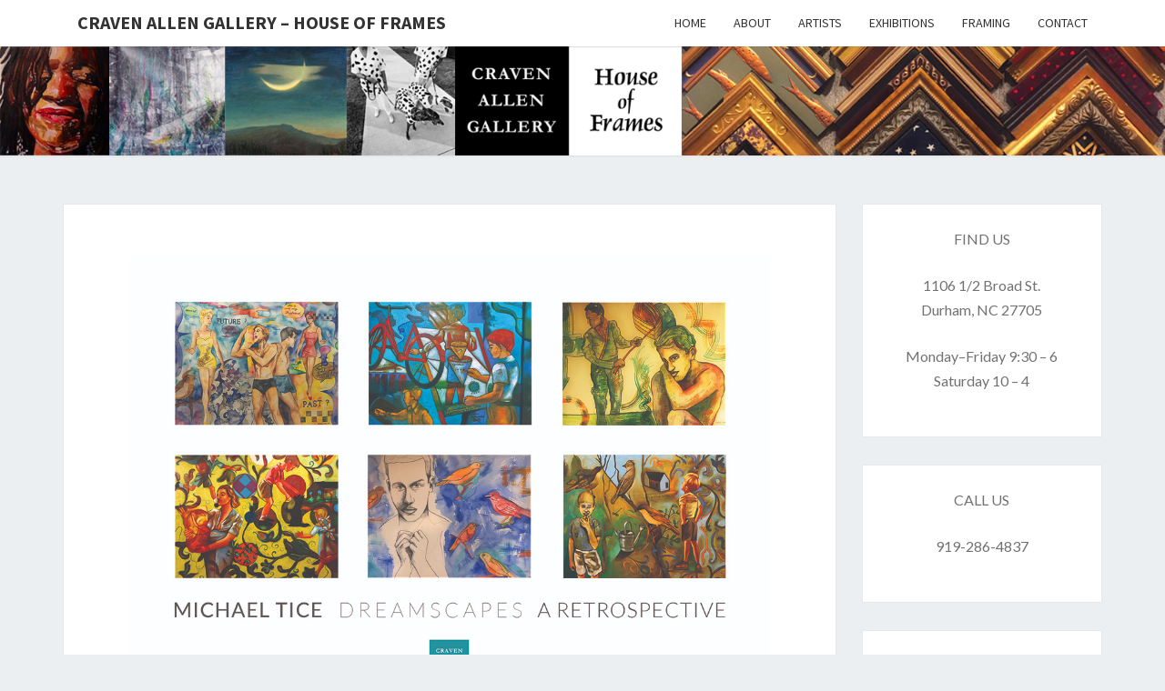

--- FILE ---
content_type: text/html; charset=UTF-8
request_url: https://www.cravenallengallery.com/michael-tice/
body_size: 19353
content:
<!DOCTYPE html>

<!--[if IE 8]>
<html id="ie8" lang="en-US">
<![endif]-->
<!--[if !(IE 8) ]><!-->
<html lang="en-US">
<!--<![endif]-->
<head>
<meta charset="UTF-8" />
<meta name="viewport" content="width=device-width" />
<link rel="profile" href="http://gmpg.org/xfn/11" />
<link rel="pingback" href="https://www.cravenallengallery.com/xmlrpc.php" />
<title>MICHAEL TICE &#8211; Craven Allen Gallery &#8211; House Of Frames</title>
<meta name='robots' content='max-image-preview:large' />
<link rel='dns-prefetch' href='//www.cravenallengallery.com' />
<link rel='dns-prefetch' href='//secure.gravatar.com' />
<link rel='dns-prefetch' href='//stats.wp.com' />
<link rel='dns-prefetch' href='//fonts.googleapis.com' />
<link rel='dns-prefetch' href='//v0.wordpress.com' />
<link rel="alternate" type="application/rss+xml" title="Craven Allen Gallery - House Of Frames &raquo; Feed" href="https://www.cravenallengallery.com/feed/" />
<link rel="alternate" title="oEmbed (JSON)" type="application/json+oembed" href="https://www.cravenallengallery.com/wp-json/oembed/1.0/embed?url=https%3A%2F%2Fwww.cravenallengallery.com%2Fmichael-tice%2F" />
<link rel="alternate" title="oEmbed (XML)" type="text/xml+oembed" href="https://www.cravenallengallery.com/wp-json/oembed/1.0/embed?url=https%3A%2F%2Fwww.cravenallengallery.com%2Fmichael-tice%2F&#038;format=xml" />
<style id='wp-img-auto-sizes-contain-inline-css' type='text/css'>
img:is([sizes=auto i],[sizes^="auto," i]){contain-intrinsic-size:3000px 1500px}
/*# sourceURL=wp-img-auto-sizes-contain-inline-css */
</style>
<style id='wp-emoji-styles-inline-css' type='text/css'>

	img.wp-smiley, img.emoji {
		display: inline !important;
		border: none !important;
		box-shadow: none !important;
		height: 1em !important;
		width: 1em !important;
		margin: 0 0.07em !important;
		vertical-align: -0.1em !important;
		background: none !important;
		padding: 0 !important;
	}
/*# sourceURL=wp-emoji-styles-inline-css */
</style>
<link rel='stylesheet' id='wp-block-library-css' href='https://www.cravenallengallery.com/wp-includes/css/dist/block-library/style.min.css?ver=6.9' type='text/css' media='all' />
<style id='global-styles-inline-css' type='text/css'>
:root{--wp--preset--aspect-ratio--square: 1;--wp--preset--aspect-ratio--4-3: 4/3;--wp--preset--aspect-ratio--3-4: 3/4;--wp--preset--aspect-ratio--3-2: 3/2;--wp--preset--aspect-ratio--2-3: 2/3;--wp--preset--aspect-ratio--16-9: 16/9;--wp--preset--aspect-ratio--9-16: 9/16;--wp--preset--color--black: #000000;--wp--preset--color--cyan-bluish-gray: #abb8c3;--wp--preset--color--white: #ffffff;--wp--preset--color--pale-pink: #f78da7;--wp--preset--color--vivid-red: #cf2e2e;--wp--preset--color--luminous-vivid-orange: #ff6900;--wp--preset--color--luminous-vivid-amber: #fcb900;--wp--preset--color--light-green-cyan: #7bdcb5;--wp--preset--color--vivid-green-cyan: #00d084;--wp--preset--color--pale-cyan-blue: #8ed1fc;--wp--preset--color--vivid-cyan-blue: #0693e3;--wp--preset--color--vivid-purple: #9b51e0;--wp--preset--gradient--vivid-cyan-blue-to-vivid-purple: linear-gradient(135deg,rgb(6,147,227) 0%,rgb(155,81,224) 100%);--wp--preset--gradient--light-green-cyan-to-vivid-green-cyan: linear-gradient(135deg,rgb(122,220,180) 0%,rgb(0,208,130) 100%);--wp--preset--gradient--luminous-vivid-amber-to-luminous-vivid-orange: linear-gradient(135deg,rgb(252,185,0) 0%,rgb(255,105,0) 100%);--wp--preset--gradient--luminous-vivid-orange-to-vivid-red: linear-gradient(135deg,rgb(255,105,0) 0%,rgb(207,46,46) 100%);--wp--preset--gradient--very-light-gray-to-cyan-bluish-gray: linear-gradient(135deg,rgb(238,238,238) 0%,rgb(169,184,195) 100%);--wp--preset--gradient--cool-to-warm-spectrum: linear-gradient(135deg,rgb(74,234,220) 0%,rgb(151,120,209) 20%,rgb(207,42,186) 40%,rgb(238,44,130) 60%,rgb(251,105,98) 80%,rgb(254,248,76) 100%);--wp--preset--gradient--blush-light-purple: linear-gradient(135deg,rgb(255,206,236) 0%,rgb(152,150,240) 100%);--wp--preset--gradient--blush-bordeaux: linear-gradient(135deg,rgb(254,205,165) 0%,rgb(254,45,45) 50%,rgb(107,0,62) 100%);--wp--preset--gradient--luminous-dusk: linear-gradient(135deg,rgb(255,203,112) 0%,rgb(199,81,192) 50%,rgb(65,88,208) 100%);--wp--preset--gradient--pale-ocean: linear-gradient(135deg,rgb(255,245,203) 0%,rgb(182,227,212) 50%,rgb(51,167,181) 100%);--wp--preset--gradient--electric-grass: linear-gradient(135deg,rgb(202,248,128) 0%,rgb(113,206,126) 100%);--wp--preset--gradient--midnight: linear-gradient(135deg,rgb(2,3,129) 0%,rgb(40,116,252) 100%);--wp--preset--font-size--small: 13px;--wp--preset--font-size--medium: 20px;--wp--preset--font-size--large: 36px;--wp--preset--font-size--x-large: 42px;--wp--preset--spacing--20: 0.44rem;--wp--preset--spacing--30: 0.67rem;--wp--preset--spacing--40: 1rem;--wp--preset--spacing--50: 1.5rem;--wp--preset--spacing--60: 2.25rem;--wp--preset--spacing--70: 3.38rem;--wp--preset--spacing--80: 5.06rem;--wp--preset--shadow--natural: 6px 6px 9px rgba(0, 0, 0, 0.2);--wp--preset--shadow--deep: 12px 12px 50px rgba(0, 0, 0, 0.4);--wp--preset--shadow--sharp: 6px 6px 0px rgba(0, 0, 0, 0.2);--wp--preset--shadow--outlined: 6px 6px 0px -3px rgb(255, 255, 255), 6px 6px rgb(0, 0, 0);--wp--preset--shadow--crisp: 6px 6px 0px rgb(0, 0, 0);}:where(.is-layout-flex){gap: 0.5em;}:where(.is-layout-grid){gap: 0.5em;}body .is-layout-flex{display: flex;}.is-layout-flex{flex-wrap: wrap;align-items: center;}.is-layout-flex > :is(*, div){margin: 0;}body .is-layout-grid{display: grid;}.is-layout-grid > :is(*, div){margin: 0;}:where(.wp-block-columns.is-layout-flex){gap: 2em;}:where(.wp-block-columns.is-layout-grid){gap: 2em;}:where(.wp-block-post-template.is-layout-flex){gap: 1.25em;}:where(.wp-block-post-template.is-layout-grid){gap: 1.25em;}.has-black-color{color: var(--wp--preset--color--black) !important;}.has-cyan-bluish-gray-color{color: var(--wp--preset--color--cyan-bluish-gray) !important;}.has-white-color{color: var(--wp--preset--color--white) !important;}.has-pale-pink-color{color: var(--wp--preset--color--pale-pink) !important;}.has-vivid-red-color{color: var(--wp--preset--color--vivid-red) !important;}.has-luminous-vivid-orange-color{color: var(--wp--preset--color--luminous-vivid-orange) !important;}.has-luminous-vivid-amber-color{color: var(--wp--preset--color--luminous-vivid-amber) !important;}.has-light-green-cyan-color{color: var(--wp--preset--color--light-green-cyan) !important;}.has-vivid-green-cyan-color{color: var(--wp--preset--color--vivid-green-cyan) !important;}.has-pale-cyan-blue-color{color: var(--wp--preset--color--pale-cyan-blue) !important;}.has-vivid-cyan-blue-color{color: var(--wp--preset--color--vivid-cyan-blue) !important;}.has-vivid-purple-color{color: var(--wp--preset--color--vivid-purple) !important;}.has-black-background-color{background-color: var(--wp--preset--color--black) !important;}.has-cyan-bluish-gray-background-color{background-color: var(--wp--preset--color--cyan-bluish-gray) !important;}.has-white-background-color{background-color: var(--wp--preset--color--white) !important;}.has-pale-pink-background-color{background-color: var(--wp--preset--color--pale-pink) !important;}.has-vivid-red-background-color{background-color: var(--wp--preset--color--vivid-red) !important;}.has-luminous-vivid-orange-background-color{background-color: var(--wp--preset--color--luminous-vivid-orange) !important;}.has-luminous-vivid-amber-background-color{background-color: var(--wp--preset--color--luminous-vivid-amber) !important;}.has-light-green-cyan-background-color{background-color: var(--wp--preset--color--light-green-cyan) !important;}.has-vivid-green-cyan-background-color{background-color: var(--wp--preset--color--vivid-green-cyan) !important;}.has-pale-cyan-blue-background-color{background-color: var(--wp--preset--color--pale-cyan-blue) !important;}.has-vivid-cyan-blue-background-color{background-color: var(--wp--preset--color--vivid-cyan-blue) !important;}.has-vivid-purple-background-color{background-color: var(--wp--preset--color--vivid-purple) !important;}.has-black-border-color{border-color: var(--wp--preset--color--black) !important;}.has-cyan-bluish-gray-border-color{border-color: var(--wp--preset--color--cyan-bluish-gray) !important;}.has-white-border-color{border-color: var(--wp--preset--color--white) !important;}.has-pale-pink-border-color{border-color: var(--wp--preset--color--pale-pink) !important;}.has-vivid-red-border-color{border-color: var(--wp--preset--color--vivid-red) !important;}.has-luminous-vivid-orange-border-color{border-color: var(--wp--preset--color--luminous-vivid-orange) !important;}.has-luminous-vivid-amber-border-color{border-color: var(--wp--preset--color--luminous-vivid-amber) !important;}.has-light-green-cyan-border-color{border-color: var(--wp--preset--color--light-green-cyan) !important;}.has-vivid-green-cyan-border-color{border-color: var(--wp--preset--color--vivid-green-cyan) !important;}.has-pale-cyan-blue-border-color{border-color: var(--wp--preset--color--pale-cyan-blue) !important;}.has-vivid-cyan-blue-border-color{border-color: var(--wp--preset--color--vivid-cyan-blue) !important;}.has-vivid-purple-border-color{border-color: var(--wp--preset--color--vivid-purple) !important;}.has-vivid-cyan-blue-to-vivid-purple-gradient-background{background: var(--wp--preset--gradient--vivid-cyan-blue-to-vivid-purple) !important;}.has-light-green-cyan-to-vivid-green-cyan-gradient-background{background: var(--wp--preset--gradient--light-green-cyan-to-vivid-green-cyan) !important;}.has-luminous-vivid-amber-to-luminous-vivid-orange-gradient-background{background: var(--wp--preset--gradient--luminous-vivid-amber-to-luminous-vivid-orange) !important;}.has-luminous-vivid-orange-to-vivid-red-gradient-background{background: var(--wp--preset--gradient--luminous-vivid-orange-to-vivid-red) !important;}.has-very-light-gray-to-cyan-bluish-gray-gradient-background{background: var(--wp--preset--gradient--very-light-gray-to-cyan-bluish-gray) !important;}.has-cool-to-warm-spectrum-gradient-background{background: var(--wp--preset--gradient--cool-to-warm-spectrum) !important;}.has-blush-light-purple-gradient-background{background: var(--wp--preset--gradient--blush-light-purple) !important;}.has-blush-bordeaux-gradient-background{background: var(--wp--preset--gradient--blush-bordeaux) !important;}.has-luminous-dusk-gradient-background{background: var(--wp--preset--gradient--luminous-dusk) !important;}.has-pale-ocean-gradient-background{background: var(--wp--preset--gradient--pale-ocean) !important;}.has-electric-grass-gradient-background{background: var(--wp--preset--gradient--electric-grass) !important;}.has-midnight-gradient-background{background: var(--wp--preset--gradient--midnight) !important;}.has-small-font-size{font-size: var(--wp--preset--font-size--small) !important;}.has-medium-font-size{font-size: var(--wp--preset--font-size--medium) !important;}.has-large-font-size{font-size: var(--wp--preset--font-size--large) !important;}.has-x-large-font-size{font-size: var(--wp--preset--font-size--x-large) !important;}
/*# sourceURL=global-styles-inline-css */
</style>

<style id='classic-theme-styles-inline-css' type='text/css'>
/*! This file is auto-generated */
.wp-block-button__link{color:#fff;background-color:#32373c;border-radius:9999px;box-shadow:none;text-decoration:none;padding:calc(.667em + 2px) calc(1.333em + 2px);font-size:1.125em}.wp-block-file__button{background:#32373c;color:#fff;text-decoration:none}
/*# sourceURL=/wp-includes/css/classic-themes.min.css */
</style>
<link rel='stylesheet' id='cpsh-shortcodes-css' href='https://www.cravenallengallery.com/wp-content/plugins/column-shortcodes//assets/css/shortcodes.css?ver=1.0.1' type='text/css' media='all' />
<link rel='stylesheet' id='meteor-slides-css' href='https://www.cravenallengallery.com/wp-content/plugins/meteor-slides/css/meteor-slides.css?ver=1.0' type='text/css' media='all' />
<link rel='stylesheet' id='bootstrap-css' href='https://www.cravenallengallery.com/wp-content/themes/nisarg/css/bootstrap.css?ver=6.9' type='text/css' media='all' />
<link rel='stylesheet' id='font-awesome-css' href='https://www.cravenallengallery.com/wp-content/themes/nisarg/font-awesome/css/font-awesome.min.css?ver=6.9' type='text/css' media='all' />
<link rel='stylesheet' id='nisarg-style-css' href='https://www.cravenallengallery.com/wp-content/themes/nisarg/style.css?ver=6.9' type='text/css' media='all' />
<style id='nisarg-style-inline-css' type='text/css'>
	/* Color Scheme */

	/* Accent Color */

	a:active,
	a:hover,
	a:focus {
	    color: #009688;
	}

	.main-navigation .primary-menu > li > a:hover, .main-navigation .primary-menu > li > a:focus {
		color: #009688;
	}
	
	.main-navigation .primary-menu .sub-menu .current_page_item > a,
	.main-navigation .primary-menu .sub-menu .current-menu-item > a {
		color: #009688;
	}
	.main-navigation .primary-menu .sub-menu .current_page_item > a:hover,
	.main-navigation .primary-menu .sub-menu .current_page_item > a:focus,
	.main-navigation .primary-menu .sub-menu .current-menu-item > a:hover,
	.main-navigation .primary-menu .sub-menu .current-menu-item > a:focus {
		background-color: #fff;
		color: #009688;
	}
	.dropdown-toggle:hover,
	.dropdown-toggle:focus {
		color: #009688;
	}
	.pagination .current,
	.dark .pagination .current {
		background-color: #009688;
		border: 1px solid #009688;
	}
	blockquote {
		border-color: #009688;
	}
	@media (min-width: 768px){
		.main-navigation .primary-menu > .current_page_item > a,
		.main-navigation .primary-menu > .current_page_item > a:hover,
		.main-navigation .primary-menu > .current_page_item > a:focus,
		.main-navigation .primary-menu > .current-menu-item > a,
		.main-navigation .primary-menu > .current-menu-item > a:hover,
		.main-navigation .primary-menu > .current-menu-item > a:focus,
		.main-navigation .primary-menu > .current_page_ancestor > a,
		.main-navigation .primary-menu > .current_page_ancestor > a:hover,
		.main-navigation .primary-menu > .current_page_ancestor > a:focus,
		.main-navigation .primary-menu > .current-menu-ancestor > a,
		.main-navigation .primary-menu > .current-menu-ancestor > a:hover,
		.main-navigation .primary-menu > .current-menu-ancestor > a:focus {
			border-top: 4px solid #009688;
		}
		.main-navigation ul ul a:hover,
		.main-navigation ul ul a.focus {
			color: #fff;
			background-color: #009688;
		}
	}

	.main-navigation .primary-menu > .open > a, .main-navigation .primary-menu > .open > a:hover, .main-navigation .primary-menu > .open > a:focus {
		color: #009688;
	}

	.main-navigation .primary-menu > li > .sub-menu  li > a:hover,
	.main-navigation .primary-menu > li > .sub-menu  li > a:focus {
		color: #fff;
		background-color: #009688;
	}

	@media (max-width: 767px) {
		.main-navigation .primary-menu .open .sub-menu > li > a:hover {
			color: #fff;
			background-color: #009688;
		}
	}

	.sticky-post{
		color: #fff;
	    background: #009688; 
	}
	
	.entry-title a:hover,
	.entry-title a:focus{
	    color: #009688;
	}

	.entry-header .entry-meta::after{
	    background: #009688;
	}

	.fa {
		color: #009688;
	}

	.btn-default{
		border-bottom: 1px solid #009688;
	}

	.btn-default:hover, .btn-default:focus{
	    border-bottom: 1px solid #009688;
	    background-color: #009688;
	}

	.nav-previous:hover, .nav-next:hover{
	    border: 1px solid #009688;
	    background-color: #009688;
	}

	.next-post a:hover,.prev-post a:hover{
	    color: #009688;
	}

	.posts-navigation .next-post a:hover .fa, .posts-navigation .prev-post a:hover .fa{
	    color: #009688;
	}


	#secondary .widget-title::after{
		position: absolute;
	    width: 50px;
	    display: block;
	    height: 4px;    
	    bottom: -15px;
		background-color: #009688;
	    content: "";
	}

	#secondary .widget a:hover,
	#secondary .widget a:focus,
	.dark #secondary .widget #recentcomments a:hover,
	.dark #secondary .widget #recentcomments a:focus {
		color: #009688;
	}

	#secondary .widget_calendar tbody a {
		color: #fff;
		padding: 0.2em;
	    background-color: #009688;
	}

	#secondary .widget_calendar tbody a:hover{
		color: #fff;
	    padding: 0.2em;
	    background-color: #009688;  
	}	

	.dark .comment-respond #submit,
	.dark .main-navigation .menu-toggle:hover, 
	.dark .main-navigation .menu-toggle:focus,
	.dark html input[type="button"], 
	.dark input[type="reset"], 
	.dark input[type="submit"] {
		background: #009688;
		color: #fff;
	}
	
	.dark a {
		color: #009688;
	}

/*# sourceURL=nisarg-style-inline-css */
</style>
<link rel='stylesheet' id='nisarg-google-fonts-css' href='https://fonts.googleapis.com/css?family=Source+Sans+Pro%3A400%2C700%7CLato%3A400&#038;display=swap' type='text/css' media='all' />
<script type="text/javascript" src="https://www.cravenallengallery.com/wp-includes/js/jquery/jquery.min.js?ver=3.7.1" id="jquery-core-js"></script>
<script type="text/javascript" src="https://www.cravenallengallery.com/wp-includes/js/jquery/jquery-migrate.min.js?ver=3.4.1" id="jquery-migrate-js"></script>
<script type="text/javascript" src="https://www.cravenallengallery.com/wp-content/plugins/meteor-slides/js/jquery.cycle.all.js?ver=6.9" id="jquery-cycle-js"></script>
<script type="text/javascript" src="https://www.cravenallengallery.com/wp-content/plugins/meteor-slides/js/jquery.metadata.v2.js?ver=6.9" id="jquery-metadata-js"></script>
<script type="text/javascript" src="https://www.cravenallengallery.com/wp-content/plugins/meteor-slides/js/jquery.touchwipe.1.1.1.js?ver=6.9" id="jquery-touchwipe-js"></script>
<script type="text/javascript" id="meteorslides-script-js-extra">
/* <![CDATA[ */
var meteorslidessettings = {"meteorslideshowspeed":"2000","meteorslideshowduration":"4000","meteorslideshowheight":"450","meteorslideshowwidth":"680","meteorslideshowtransition":"fade"};
//# sourceURL=meteorslides-script-js-extra
/* ]]> */
</script>
<script type="text/javascript" src="https://www.cravenallengallery.com/wp-content/plugins/meteor-slides/js/slideshow.js?ver=6.9" id="meteorslides-script-js"></script>
<link rel="https://api.w.org/" href="https://www.cravenallengallery.com/wp-json/" /><link rel="alternate" title="JSON" type="application/json" href="https://www.cravenallengallery.com/wp-json/wp/v2/pages/2667" /><link rel="EditURI" type="application/rsd+xml" title="RSD" href="https://www.cravenallengallery.com/xmlrpc.php?rsd" />
<meta name="generator" content="WordPress 6.9" />
<link rel="canonical" href="https://www.cravenallengallery.com/michael-tice/" />
<link rel='shortlink' href='https://wp.me/P8cu9e-H1' />
	<link rel="preconnect" href="https://fonts.googleapis.com">
	<link rel="preconnect" href="https://fonts.gstatic.com">
	<link href='https://fonts.googleapis.com/css2?display=swap&family=Lato' rel='stylesheet'>	<style>img#wpstats{display:none}</style>
		
<style type="text/css">
        .site-header { background: ; }
</style>


	<style type="text/css">
		body,
		button,
		input,
		select,
		textarea {
		    font-family:  'Source Sans Pro',-apple-system,BlinkMacSystemFont,"Segoe UI",Roboto,Oxygen-Sans,Ubuntu,Cantarell,"Helvetica Neue",sans-serif;
		    font-weight: 400;
		    font-style: normal; 
		}
		h1,h2,h3,h4,h5,h6 {
	    	font-family: 'Lato',-apple-system,BlinkMacSystemFont,"Segoe UI",Roboto,Oxygen-Sans,Ubuntu,Cantarell,"Helvetica Neue",sans-serif;
	    	font-weight: 400;
	    	font-style: normal;
	    }
	    .navbar-brand,
	    #site-navigation.main-navigation ul {
	    	font-family: 'Source Sans Pro',-apple-system,BlinkMacSystemFont,"Segoe UI",Roboto,Oxygen-Sans,Ubuntu,Cantarell,"Helvetica Neue",sans-serif;
	    }
	    #site-navigation.main-navigation ul {
	    	font-weight: 400;
	    	font-style: normal;
	    }
	</style>

	
		<script>

			if ( window.fbAsyncInit === undefined ) {

				window.fbAsyncInit = function() {
					FB.init({
					appId      : '803135386847840',
					xfbml      : true,
					// version    : 'v2.7'
					version    : 'v9.0'
					});
				};

				(function(d, s, id){
					var js, fjs = d.getElementsByTagName(s)[0];
					if (d.getElementById(id)) {return;}
					js = d.createElement(s); js.id = id;
					js.src = '//connect.facebook.net/en_US/sdk.js';
					fjs.parentNode.insertBefore(js, fjs);
				}(document, 'script', 'facebook-jssdk'));

			}

		</script>

				<style type="text/css" id="nisarg-header-css">
					.site-header {
				background: url(https://www.cravenallengallery.com/wp-content/uploads/new-website-banner-3-CENTERED-FLAT.jpg) no-repeat scroll top;
				background-size: cover;
			}
			@media (min-width: 320px) and (max-width: 359px ) {
				.site-header {
					height: 30px;
				}
			}
			@media (min-width: 360px) and (max-width: 767px ) {
				.site-header {
					height: 33px;
				}
			}
			@media (min-width: 768px) and (max-width: 979px ) {
				.site-header {
					height: 72px;
				}
			}
			@media (min-width: 980px) and (max-width: 1279px ){
				.site-header {
					height: 91px;
				}
			}
			@media (min-width: 1280px) and (max-width: 1365px ){
				.site-header {
					height: 120px;
				}
			}
			@media (min-width: 1366px) and (max-width: 1439px ){
				.site-header {
					height: 128px;
				}
			}
			@media (min-width: 1440px) and (max-width: 1599px ) {
				.site-header {
					height: 135px;
				}
			}
			@media (min-width: 1600px) and (max-width: 1919px ) {
				.site-header {
					height: 150px;
				}
			}
			@media (min-width: 1920px) and (max-width: 2559px ) {
				.site-header {
					height: 180px;
				}
			}
			@media (min-width: 2560px)  and (max-width: 2879px ) {
				.site-header {
					height: 240px;
				}
			}
			@media (min-width: 2880px) {
				.site-header {
					height: 270px;
				}
			}
			.site-header{
				-webkit-box-shadow: 0px 0px 2px 1px rgba(182,182,182,0.3);
		    	-moz-box-shadow: 0px 0px 2px 1px rgba(182,182,182,0.3);
		    	-o-box-shadow: 0px 0px 2px 1px rgba(182,182,182,0.3);
		    	box-shadow: 0px 0px 2px 1px rgba(182,182,182,0.3);
			}
					.site-title,
			.site-description {
				position: absolute;
				clip: rect(1px 1px 1px 1px); /* IE7 */
				clip: rect(1px, 1px, 1px, 1px);
			}
					.site-title,
			.site-description,
			.dark .site-title,
			.dark .site-description {
				color: #blank;
			}
			.site-title::after{
				background: #blank;
				content:"";
			}
		</style>
		
<!-- Jetpack Open Graph Tags -->
<meta property="og:type" content="article" />
<meta property="og:title" content="MICHAEL TICE" />
<meta property="og:url" content="https://www.cravenallengallery.com/michael-tice/" />
<meta property="og:description" content="MICHAEL TICE DREAMSCAPES A Retrospective Now showing through July 3 Michael Tice, who exhibited widely during his 35 years in New York City before returning to the south, opens DREAMSCAPES: A RETRO…" />
<meta property="article:published_time" content="2020-03-30T15:28:16+00:00" />
<meta property="article:modified_time" content="2021-04-16T22:14:11+00:00" />
<meta property="og:site_name" content="Craven Allen Gallery - House Of Frames" />
<meta property="og:image" content="https://www.cravenallengallery.com/wp-content/uploads/Michael-Tice-Dreamscapes.jpg" />
<meta property="og:image:width" content="1068" />
<meta property="og:image:height" content="768" />
<meta property="og:image:alt" content="" />
<meta property="og:locale" content="en_US" />
<meta name="twitter:text:title" content="MICHAEL TICE" />
<meta name="twitter:image" content="https://www.cravenallengallery.com/wp-content/uploads/Michael-Tice-Dreamscapes.jpg?w=640" />
<meta name="twitter:card" content="summary_large_image" />

<!-- End Jetpack Open Graph Tags -->
<link rel="icon" href="https://www.cravenallengallery.com/wp-content/uploads/cropped-0-2022-BLACK-LOGO-FLAT-jpeg-32x32.jpg" sizes="32x32" />
<link rel="icon" href="https://www.cravenallengallery.com/wp-content/uploads/cropped-0-2022-BLACK-LOGO-FLAT-jpeg-192x192.jpg" sizes="192x192" />
<link rel="apple-touch-icon" href="https://www.cravenallengallery.com/wp-content/uploads/cropped-0-2022-BLACK-LOGO-FLAT-jpeg-180x180.jpg" />
<meta name="msapplication-TileImage" content="https://www.cravenallengallery.com/wp-content/uploads/cropped-0-2022-BLACK-LOGO-FLAT-jpeg-270x270.jpg" />
		<style type="text/css" id="wp-custom-css">
			/*
You can add your own CSS here.

Click the help icon above to learn more.
*/
.entry-title {display: none;}

.entry-meta {
display: none !important;
} /* font-family: "lato"; */

/* removes space above the title */
.page-one-column .panel-content .wrap {
padding-top: 0px;
}

.border-white {
    border: #fff solid 5px;
}

.border-big {
    border: #fff solid 20px;
}

.textwidget { text-align: center !important; }

.sidebar .widget-title {
text-align: center;
}

#secondary .widget-title::after {
margin-left: 78px;
}
#secondary .widget-title::after {
margin-left: 310px;
}
#secondary .widget-title::after {
margin-left: 115px;
}
#secondary .widget-title::after {
margin-left: 80px;
}
}		</style>
			<style id="egf-frontend-styles" type="text/css">
		p {font-family: 'Lato', sans-serif;font-style: normal;font-weight: 400;} h6 {color: #59c2b5;font-family: 'Lato', sans-serif;font-size: 37px;font-style: normal;font-weight: 400;text-transform: uppercase;} h1 {} h2 {} h3 {} h4 {} h5 {} 	</style>
	<link rel='stylesheet' id='envira-gallery-style-css' href='https://www.cravenallengallery.com/wp-content/plugins/envira-gallery/assets/css/envira.css?ver=1.13.1' type='text/css' media='all' />
<link rel='stylesheet' id='envira-gallery-jgallery-css' href='https://www.cravenallengallery.com/wp-content/plugins/envira-gallery/assets/css/justifiedGallery.css?ver=1.13.1' type='text/css' media='all' />
<link rel='stylesheet' id='envira-gallery-base_dark-lightbox-theme-css' href='https://www.cravenallengallery.com/wp-content/plugins/envira-gallery/envira-gallery/lightbox-themes/base_dark/css/style.css?ver=1.13.1' type='text/css' media='all' />
</head>
<body class="wp-singular page-template-default page page-id-2667 wp-embed-responsive wp-theme-nisarg light">
<div id="page" class="hfeed site">
<header id="masthead"   role="banner">
	<nav id="site-navigation" class="main-navigation navbar-fixed-top navbar-left" role="navigation">
		<!-- Brand and toggle get grouped for better mobile display -->
		<div class="container" id="navigation_menu">
			<div class="navbar-header">
									<button type="button" class="menu-toggle" data-toggle="collapse" data-target=".navbar-ex1-collapse">
						<span class="sr-only">Toggle navigation</span>
						<span class="icon-bar"></span> 
						<span class="icon-bar"></span>
						<span class="icon-bar"></span>
					</button>
									<a class="navbar-brand" href="https://www.cravenallengallery.com/">Craven Allen Gallery &#8211; House Of Frames</a>
			</div><!-- .navbar-header -->
			<div class="collapse navbar-collapse navbar-ex1-collapse"><ul id="menu-top-menu" class="primary-menu"><li id="menu-item-18" class="menu-item menu-item-type-post_type menu-item-object-page menu-item-home menu-item-18"><a href="https://www.cravenallengallery.com/">Home</a></li>
<li id="menu-item-19" class="menu-item menu-item-type-post_type menu-item-object-page menu-item-19"><a href="https://www.cravenallengallery.com/about/">About</a></li>
<li id="menu-item-60" class="menu-item menu-item-type-post_type menu-item-object-page menu-item-60"><a href="https://www.cravenallengallery.com/artists/">Artists</a></li>
<li id="menu-item-48" class="menu-item menu-item-type-post_type menu-item-object-page menu-item-48"><a href="https://www.cravenallengallery.com/exhibitions/">Exhibitions</a></li>
<li id="menu-item-49" class="menu-item menu-item-type-post_type menu-item-object-page menu-item-49"><a href="https://www.cravenallengallery.com/framing/">Framing</a></li>
<li id="menu-item-21" class="menu-item menu-item-type-post_type menu-item-object-page menu-item-21"><a href="https://www.cravenallengallery.com/contact/">Contact</a></li>
</ul></div>		</div><!--#container-->
	</nav>
	<div id="cc_spacer"></div><!-- used to clear fixed navigation by the themes js -->

		<div class="site-header">
		<div class="site-branding">
			<a class="home-link" href="https://www.cravenallengallery.com/" title="Craven Allen Gallery &#8211; House Of Frames" rel="home">
				<h1 class="site-title">Craven Allen Gallery &#8211; House Of Frames</h1>
				<h2 class="site-description">Gallery featuring nationally known artists and North Carolina&#039;s premier custom picture framer</h2>
			</a>
		</div><!--.site-branding-->
	</div><!--.site-header-->
	
</header>
<div id="content" class="site-content">
	<div class="container">
		<div class="row">
			<div id="primary" class="col-md-9 content-area">
				<main id="main" class="site-main" role="main">

					
						
<article id="post-2667" class="post-content post-2667 page type-page status-publish hentry">

	
	<header class="entry-header">
		<span class="screen-reader-text">MICHAEL TICE</span>
		<h1 class="entry-title">MICHAEL TICE</h1>
		<div class="entry-meta"></div><!-- .entry-meta -->
	</header><!-- .entry-header -->


	<div class="entry-content">
		<h3></h3>
<h4><img fetchpriority="high" decoding="async" class="aligncenter size-full wp-image-4384" src="https://www.cravenallengallery.com/wp-content/uploads/Michael-Tice-Dreamscapes.jpg" alt="" width="1068" height="768" srcset="https://www.cravenallengallery.com/wp-content/uploads/Michael-Tice-Dreamscapes.jpg 1068w, https://www.cravenallengallery.com/wp-content/uploads/Michael-Tice-Dreamscapes-300x216.jpg 300w, https://www.cravenallengallery.com/wp-content/uploads/Michael-Tice-Dreamscapes-1024x736.jpg 1024w, https://www.cravenallengallery.com/wp-content/uploads/Michael-Tice-Dreamscapes-768x552.jpg 768w, https://www.cravenallengallery.com/wp-content/uploads/Michael-Tice-Dreamscapes-250x180.jpg 250w, https://www.cravenallengallery.com/wp-content/uploads/Michael-Tice-Dreamscapes-375x270.jpg 375w" sizes="(max-width: 1068px) 100vw, 1068px" /></h4>
<h4></h4>
<h3><style type="text/css">#envira-gallery-2675 {}</style><div id="envira-gallery-wrap-2675" class="envira-gallery-wrap envira-lazy-loading-disabled envira-layout-grid envira-gallery-theme-base" itemscope itemtype="https://schema.org/ImageGallery"><div class="envira-loader"><div></div><div></div><div></div><div></div></div><div id="envira-gallery-2675" class="envira-gallery-public envira-gallery-3-columns envira-clear" data-envira-id="2675" data-gallery-config='{"type":"default","columns":"3","gallery_theme":"base","justified_margins":0,"justified_last_row":"nojustify","lazy_loading":0,"lazy_loading_delay":0,"gutter":10,"margin":10,"image_size":"default","crop_width":640,"crop_height":480,"crop":0,"crop_position":"c","additional_copy_0":0,"additional_copy_title":0,"additional_copy_caption":0,"additional_copy_0_mobile":0,"additional_copy_title_mobile":0,"additional_copy_caption_mobile":0,"additional_copy_automatic_0":0,"additional_copy_automatic_title":0,"additional_copy_automatic_caption":0,"additional_copy_automatic_0_mobile":0,"additional_copy_automatic_title_mobile":0,"additional_copy_automatic_caption_mobile":0,"justified_row_height":150,"description_position":"0","description":"","random":"0","sort_order":"0","sorting_direction":"ASC","image_sizes_random":[],"isotope":false,"lightbox_enabled":1,"gallery_link_enabled":0,"lightbox_theme":"base_dark","lightbox_image_size":"default","title_display":"float","lightbox_title_caption":"title","arrows":1,"arrows_position":"outside","toolbar":0,"toolbar_title":0,"toolbar_position":"top","loop":0,"lightbox_open_close_effect":"fade","effect":"fade","supersize":0,"thumbnails_toggle":0,"thumbnails_hide":0,"image_counter":0,"thumbnails":1,"thumbnails_width":"auto","thumbnails_height":"auto","thumbnails_position":"bottom","thumbnails_custom_size":0,"mobile":0,"mobile_width":0,"mobile_height":0,"mobile_lightbox":0,"mobile_gallery_link_enabled":0,"mobile_arrows":0,"mobile_toolbar":0,"mobile_thumbnails":0,"mobile_touchwipe_close":0,"mobile_thumbnails_width":0,"mobile_thumbnails_height":0,"mobile_justified_row_height":80,"keyboard":true,"classes":[""],"rtl":0,"slug":"michael-tice","slideshow":0,"autoplay":0,"slideshow_hover":0,"ss_speed":5000,"social":0,"social_facebook":0,"social_twitter":0,"social_pinterest":0,"social_linkedin":0,"social_email":0,"social_position":"top-left","social_orientation":"vertical","social_twitter_text":"","social_twitter_sharing_method":"","social_twitter_summary_card_site":"","social_twitter_summary_card_desc":"","social_facebook_show_option_optional_text":0,"social_facebook_show_option_tags":0,"social_facebook_show_option_caption":0,"social_facebook_show_option_quote":0,"social_facebook_text":"","social_facebook_tag_options":"manual","social_facebook_tags_manual":"","social_facebook_quote":"","social_pinterest_type":"pin-one","social_pinterest_title":"caption","social_pinterest_rich":false,"social_linkedin_show_option_title":0,"social_linkedin_show_option_summary":0,"social_linkedin_show_option_source":0,"social_email_image_size":"full","social_email_subject":"Sharing From: {title}","social_email_message":"URL: {url}nnPhoto: {photo_url}","social_lightbox":0,"social_lightbox_facebook":0,"social_lightbox_twitter":0,"social_lightbox_pinterest":0,"social_lightbox_linkedin":0,"social_lightbox_email":0,"social_lightbox_position":"top-left","social_lightbox_outside":0,"social_lightbox_orientation":"horizontal","mobile_social":0,"mobile_social_facebook":0,"mobile_social_twitter":0,"mobile_social_pinterest":0,"mobile_social_whatsapp":0,"mobile_social_linkedin":0,"mobile_social_email":0,"mobile_social_lightbox":0,"mobile_social_lightbox_facebook":0,"mobile_social_lightbox_twitter":0,"mobile_social_lightbox_pinterest":0,"mobile_social_lightbox_whatsapp":0,"mobile_social_lightbox_linkedin":0,"mobile_social_lightbox_email":0,"additional_copy_title_caption":0,"additional_copy_title_caption_mobile":0,"gallery_column_title_caption":"0","gallery_column_title_caption_mobile":"0","additional_copy_automatic_title_caption":0,"additional_copy_automatic_title_caption_mobile":0,"gallery_automatic_title_caption":"0","gallery_automatic_title_caption_mobile":"0","custom_css":"#envira-gallery-2675 {\r\n    \/* margin-bottom: 20px; *\/\r\n    \/* font-size: 18px; *\/\r\n    \/* font-family: \"roboto\"; *\/\r\n}","layout":"grid","gallery_id":"2675"}' data-gallery-images='[{"status":"active","src":"https:\/\/www.cravenallengallery.com\/wp-content\/uploads\/The-Pier-for-Card.jpg","title":"The Pier by Michael Tice 62\" x 68\" oil on linen \t6500","link":"https:\/\/www.cravenallengallery.com\/wp-content\/uploads\/The-Pier-for-Card.jpg","alt":"The Pier by Michael Tice 62&amp;quot; x 68&amp;quot; oil on linen\t6500","caption":"The Pier by Michael Tice 62&&#163;34; x 68&&#163;34; oil on linen\t6500","thumb":"https:\/\/www.cravenallengallery.com\/wp-content\/uploads\/The-Pier-for-Card-75x50_c.jpg","meta":{"aperture":null,"credit":null,"camera":null,"caption":"","created_timestamp":null,"copyright":null,"focal_length":null,"iso":null,"shutter_speed":null,"title":"","orientation":"1","keywords":null,"resized_images":null},"thumbnail":"https:\/\/www.cravenallengallery.com\/wp-content\/uploads\/The-Pier-for-Card-150x150.jpg","medium":"https:\/\/www.cravenallengallery.com\/wp-content\/uploads\/The-Pier-for-Card-300x272.jpg","medium_large":"https:\/\/www.cravenallengallery.com\/wp-content\/uploads\/The-Pier-for-Card.jpg","large":"https:\/\/www.cravenallengallery.com\/wp-content\/uploads\/The-Pier-for-Card.jpg","1536x1536":"https:\/\/www.cravenallengallery.com\/wp-content\/uploads\/The-Pier-for-Card.jpg","2048x2048":"https:\/\/www.cravenallengallery.com\/wp-content\/uploads\/The-Pier-for-Card.jpg","featured-slide":"https:\/\/www.cravenallengallery.com\/wp-content\/uploads\/The-Pier-for-Card.jpg","featured-slide-thumb":"https:\/\/www.cravenallengallery.com\/wp-content\/uploads\/The-Pier-for-Card-250x226.jpg","post-thumbnail":"https:\/\/www.cravenallengallery.com\/wp-content\/uploads\/The-Pier-for-Card-298x270.jpg","nisarg-full-width":"https:\/\/www.cravenallengallery.com\/wp-content\/uploads\/The-Pier-for-Card.jpg","full":"https:\/\/www.cravenallengallery.com\/wp-content\/uploads\/The-Pier-for-Card.jpg","index":0,"id":4424,"video":false,"opts":{"caption":"The Pier by Michael Tice 62&&#163;34; x 68&&#163;34; oil on linen\t6500","thumb":"https:\/\/www.cravenallengallery.com\/wp-content\/uploads\/The-Pier-for-Card-75x50_c.jpg","title":"The Pier by Michael Tice 62\" x 68\" oil on linen \t6500"},"gallery_id":"2675"},{"status":"active","src":"https:\/\/www.cravenallengallery.com\/wp-content\/uploads\/IMG_8418-scaled.jpg","title":"Remains to be Seen by Michael Tice 50\" x 60\" oil on linen 5500","link":"https:\/\/www.cravenallengallery.com\/wp-content\/uploads\/IMG_8418-scaled.jpg","alt":"Remains to be Seen by Michael Tice 50&amp;quot; x 60&amp;quot; oil on linen 5500","caption":"Remains to be Seen by Michael Tice 50&&#163;34; x 60&&#163;34; oil on linen 5500","thumb":"https:\/\/www.cravenallengallery.com\/wp-content\/uploads\/IMG_8418-scaled-75x50_c.jpg","meta":{"aperture":"1.6","credit":null,"camera":"iPhone 12 Pro Max","caption":"","created_timestamp":"1618594681","copyright":null,"focal_length":"5.1","iso":"160","shutter_speed":"0.016666666666667","title":"","orientation":"1","keywords":null},"thumbnail":"https:\/\/www.cravenallengallery.com\/wp-content\/uploads\/IMG_8418-150x150.jpg","medium":"https:\/\/www.cravenallengallery.com\/wp-content\/uploads\/IMG_8418-300x248.jpg","medium_large":"https:\/\/www.cravenallengallery.com\/wp-content\/uploads\/IMG_8418-768x635.jpg","large":"https:\/\/www.cravenallengallery.com\/wp-content\/uploads\/IMG_8418-1024x847.jpg","1536x1536":"https:\/\/www.cravenallengallery.com\/wp-content\/uploads\/IMG_8418-1536x1270.jpg","2048x2048":"https:\/\/www.cravenallengallery.com\/wp-content\/uploads\/IMG_8418-2048x1693.jpg","featured-slide":"https:\/\/www.cravenallengallery.com\/wp-content\/uploads\/IMG_8418-680x450.jpg","featured-slide-thumb":"https:\/\/www.cravenallengallery.com\/wp-content\/uploads\/IMG_8418-250x207.jpg","post-thumbnail":"https:\/\/www.cravenallengallery.com\/wp-content\/uploads\/IMG_8418-327x270.jpg","nisarg-full-width":"https:\/\/www.cravenallengallery.com\/wp-content\/uploads\/IMG_8418-1038x576.jpg","full":"https:\/\/www.cravenallengallery.com\/wp-content\/uploads\/IMG_8418-scaled.jpg","index":1,"id":4436,"video":false,"opts":{"caption":"Remains to be Seen by Michael Tice 50&&#163;34; x 60&&#163;34; oil on linen 5500","thumb":"https:\/\/www.cravenallengallery.com\/wp-content\/uploads\/IMG_8418-scaled-75x50_c.jpg","title":"Remains to be Seen by Michael Tice 50\" x 60\" oil on linen 5500"},"gallery_id":"2675"},{"status":"active","src":"https:\/\/www.cravenallengallery.com\/wp-content\/uploads\/IMG_8416-scaled.jpg","title":"Homeland Security II byh Michael Tice 42\" x 48\" oil on canvas  3800","link":"https:\/\/www.cravenallengallery.com\/wp-content\/uploads\/IMG_8416-scaled.jpg","alt":"Homeland Security II byh Michael Tice 42&amp;quot; x 48&amp;quot; oil on canvas  3800","caption":"Homeland Security II byh Michael Tice 42&&#163;34; x 48&&#163;34; oil on canvas  3800","thumb":"https:\/\/www.cravenallengallery.com\/wp-content\/uploads\/IMG_8416-scaled-75x50_c.jpg","meta":{"aperture":"1.6","credit":null,"camera":"iPhone 12 Pro Max","caption":"","created_timestamp":"1618594653","copyright":null,"focal_length":"5.1","iso":"100","shutter_speed":"0.016666666666667","title":"","orientation":"1","keywords":null},"thumbnail":"https:\/\/www.cravenallengallery.com\/wp-content\/uploads\/IMG_8416-150x150.jpg","medium":"https:\/\/www.cravenallengallery.com\/wp-content\/uploads\/IMG_8416-300x269.jpg","medium_large":"https:\/\/www.cravenallengallery.com\/wp-content\/uploads\/IMG_8416-768x688.jpg","large":"https:\/\/www.cravenallengallery.com\/wp-content\/uploads\/IMG_8416-1024x918.jpg","1536x1536":"https:\/\/www.cravenallengallery.com\/wp-content\/uploads\/IMG_8416-1536x1376.jpg","2048x2048":"https:\/\/www.cravenallengallery.com\/wp-content\/uploads\/IMG_8416-2048x1835.jpg","featured-slide":"https:\/\/www.cravenallengallery.com\/wp-content\/uploads\/IMG_8416-680x450.jpg","featured-slide-thumb":"https:\/\/www.cravenallengallery.com\/wp-content\/uploads\/IMG_8416-250x224.jpg","post-thumbnail":"https:\/\/www.cravenallengallery.com\/wp-content\/uploads\/IMG_8416-301x270.jpg","nisarg-full-width":"https:\/\/www.cravenallengallery.com\/wp-content\/uploads\/IMG_8416-1038x576.jpg","full":"https:\/\/www.cravenallengallery.com\/wp-content\/uploads\/IMG_8416-scaled.jpg","index":2,"id":4439,"video":false,"opts":{"caption":"Homeland Security II byh Michael Tice 42&&#163;34; x 48&&#163;34; oil on canvas  3800","thumb":"https:\/\/www.cravenallengallery.com\/wp-content\/uploads\/IMG_8416-scaled-75x50_c.jpg","title":"Homeland Security II byh Michael Tice 42\" x 48\" oil on canvas  3800"},"gallery_id":"2675"},{"status":"active","src":"https:\/\/www.cravenallengallery.com\/wp-content\/uploads\/Equilibrium.jpeg","title":"Equilibrium by Michael Tice 30&rdquo; x 40&rdquo; oil on canvas\t2400","link":"https:\/\/www.cravenallengallery.com\/wp-content\/uploads\/Equilibrium.jpeg","alt":"Equilibrium by Michael Tice 30&rdquo; x 40&rdquo; oil on canvas\t2400","caption":"Equilibrium by Michael Tice 30&rdquo; x 40&rdquo; oil on canvas\t2400","thumb":"https:\/\/www.cravenallengallery.com\/wp-content\/uploads\/Equilibrium-75x50_c.jpeg","meta":{"aperture":"1.8","credit":null,"camera":"iPhone 8","caption":"","created_timestamp":"1599316330","copyright":null,"focal_length":"3.99","iso":"25","shutter_speed":"0.033333333333333","title":"","orientation":"1","keywords":null,"resized_images":null},"thumbnail":"https:\/\/www.cravenallengallery.com\/wp-content\/uploads\/Equilibrium-150x150.jpeg","medium":"https:\/\/www.cravenallengallery.com\/wp-content\/uploads\/Equilibrium-300x226.jpeg","medium_large":"https:\/\/www.cravenallengallery.com\/wp-content\/uploads\/Equilibrium-768x578.jpeg","large":"https:\/\/www.cravenallengallery.com\/wp-content\/uploads\/Equilibrium-1024x770.jpeg","1536x1536":"https:\/\/www.cravenallengallery.com\/wp-content\/uploads\/Equilibrium-1536x1156.jpeg","2048x2048":"https:\/\/www.cravenallengallery.com\/wp-content\/uploads\/Equilibrium.jpeg","featured-slide":"https:\/\/www.cravenallengallery.com\/wp-content\/uploads\/Equilibrium-680x450.jpeg","featured-slide-thumb":"https:\/\/www.cravenallengallery.com\/wp-content\/uploads\/Equilibrium-250x188.jpeg","post-thumbnail":"https:\/\/www.cravenallengallery.com\/wp-content\/uploads\/Equilibrium-359x270.jpeg","nisarg-full-width":"https:\/\/www.cravenallengallery.com\/wp-content\/uploads\/Equilibrium-1038x576.jpeg","full":"https:\/\/www.cravenallengallery.com\/wp-content\/uploads\/Equilibrium.jpeg","index":3,"id":4419,"video":false,"opts":{"caption":"Equilibrium by Michael Tice 30&rdquo; x 40&rdquo; oil on canvas\t2400","thumb":"https:\/\/www.cravenallengallery.com\/wp-content\/uploads\/Equilibrium-75x50_c.jpeg","title":"Equilibrium by Michael Tice 30&rdquo; x 40&rdquo; oil on canvas\t2400"},"gallery_id":"2675"},{"status":"active","src":"https:\/\/www.cravenallengallery.com\/wp-content\/uploads\/Tice-Getting-Acquainted-oil-40x32-1.jpg","title":"Getting Acquainted by Michael Tice 32&rdquo; x 40&rdquo; oil on canvas 2400","link":"https:\/\/www.cravenallengallery.com\/wp-content\/uploads\/Tice-Getting-Acquainted-oil-40x32-1.jpg","alt":"Getting Acquainted by Michael Tice 32&rdquo; x 40&rdquo; oil on canvas 2400","caption":"Getting Acquainted by Michael Tice 32&rdquo; x 40&rdquo; oil on canvas 2400","thumb":"https:\/\/www.cravenallengallery.com\/wp-content\/uploads\/Tice-Getting-Acquainted-oil-40x32-1-75x50_c.jpg","link_new_window":"0","meta":{"aperture":null,"credit":null,"camera":null,"caption":"","created_timestamp":null,"copyright":null,"focal_length":null,"iso":null,"shutter_speed":null,"title":"","orientation":"1","keywords":null,"resized_images":null},"thumbnail":"https:\/\/www.cravenallengallery.com\/wp-content\/uploads\/Tice-Getting-Acquainted-oil-40x32-1-150x150.jpg","medium":"https:\/\/www.cravenallengallery.com\/wp-content\/uploads\/Tice-Getting-Acquainted-oil-40x32-1-300x241.jpg","medium_large":"https:\/\/www.cravenallengallery.com\/wp-content\/uploads\/Tice-Getting-Acquainted-oil-40x32-1-768x617.jpg","large":"https:\/\/www.cravenallengallery.com\/wp-content\/uploads\/Tice-Getting-Acquainted-oil-40x32-1-1024x823.jpg","1536x1536":"https:\/\/www.cravenallengallery.com\/wp-content\/uploads\/Tice-Getting-Acquainted-oil-40x32-1-1536x1235.jpg","2048x2048":"https:\/\/www.cravenallengallery.com\/wp-content\/uploads\/Tice-Getting-Acquainted-oil-40x32-1.jpg","featured-slide":"https:\/\/www.cravenallengallery.com\/wp-content\/uploads\/Tice-Getting-Acquainted-oil-40x32-1-680x450.jpg","featured-slide-thumb":"https:\/\/www.cravenallengallery.com\/wp-content\/uploads\/Tice-Getting-Acquainted-oil-40x32-1-250x201.jpg","post-thumbnail":"https:\/\/www.cravenallengallery.com\/wp-content\/uploads\/Tice-Getting-Acquainted-oil-40x32-1-336x270.jpg","nisarg-full-width":"https:\/\/www.cravenallengallery.com\/wp-content\/uploads\/Tice-Getting-Acquainted-oil-40x32-1-1038x576.jpg","full":"https:\/\/www.cravenallengallery.com\/wp-content\/uploads\/Tice-Getting-Acquainted-oil-40x32-1.jpg","index":4,"id":4415,"video":false,"opts":{"caption":"Getting Acquainted by Michael Tice 32&rdquo; x 40&rdquo; oil on canvas 2400","thumb":"https:\/\/www.cravenallengallery.com\/wp-content\/uploads\/Tice-Getting-Acquainted-oil-40x32-1-75x50_c.jpg","title":"Getting Acquainted by Michael Tice 32&rdquo; x 40&rdquo; oil on canvas 2400"},"gallery_id":"2675"},{"status":"active","src":"https:\/\/www.cravenallengallery.com\/wp-content\/uploads\/IMG_8417-scaled.jpg","title":"Kidstough at the Laundromat by Michael Tice 18\" x 24\" oil on canvas 750","link":"https:\/\/www.cravenallengallery.com\/wp-content\/uploads\/IMG_8417-scaled.jpg","alt":"Kidstough at the Laundromat by Michael Tice 18&amp;quot; x 24&amp;quot; oil on canvas 750","caption":"Kidstough at the Laundromat by Michael Tice 18&&#163;34; x 24&&#163;34; oil on canvas 750","thumb":"https:\/\/www.cravenallengallery.com\/wp-content\/uploads\/IMG_8417-scaled-75x50_c.jpg","meta":{"aperture":"1.6","credit":null,"camera":"iPhone 12 Pro Max","caption":"","created_timestamp":"1618594665","copyright":null,"focal_length":"5.1","iso":"100","shutter_speed":"0.0083333333333333","title":"","orientation":"1","keywords":null},"thumbnail":"https:\/\/www.cravenallengallery.com\/wp-content\/uploads\/IMG_8417-150x150.jpg","medium":"https:\/\/www.cravenallengallery.com\/wp-content\/uploads\/IMG_8417-300x225.jpg","medium_large":"https:\/\/www.cravenallengallery.com\/wp-content\/uploads\/IMG_8417-768x575.jpg","large":"https:\/\/www.cravenallengallery.com\/wp-content\/uploads\/IMG_8417-1024x767.jpg","1536x1536":"https:\/\/www.cravenallengallery.com\/wp-content\/uploads\/IMG_8417-1536x1151.jpg","2048x2048":"https:\/\/www.cravenallengallery.com\/wp-content\/uploads\/IMG_8417-2048x1534.jpg","featured-slide":"https:\/\/www.cravenallengallery.com\/wp-content\/uploads\/IMG_8417-680x450.jpg","featured-slide-thumb":"https:\/\/www.cravenallengallery.com\/wp-content\/uploads\/IMG_8417-250x187.jpg","post-thumbnail":"https:\/\/www.cravenallengallery.com\/wp-content\/uploads\/IMG_8417-360x270.jpg","nisarg-full-width":"https:\/\/www.cravenallengallery.com\/wp-content\/uploads\/IMG_8417-1038x576.jpg","full":"https:\/\/www.cravenallengallery.com\/wp-content\/uploads\/IMG_8417-scaled.jpg","index":5,"id":4443,"video":false,"opts":{"caption":"Kidstough at the Laundromat by Michael Tice 18&&#163;34; x 24&&#163;34; oil on canvas 750","thumb":"https:\/\/www.cravenallengallery.com\/wp-content\/uploads\/IMG_8417-scaled-75x50_c.jpg","title":"Kidstough at the Laundromat by Michael Tice 18\" x 24\" oil on canvas 750"},"gallery_id":"2675"},{"status":"active","src":"https:\/\/www.cravenallengallery.com\/wp-content\/uploads\/Tice-Bonner-Street-oil-44x35-1.jpg","title":"Bonner Street by Michael Tice 44&rdquo; x 35&rdquo; oil on canvas \t3400","link":"https:\/\/www.cravenallengallery.com\/wp-content\/uploads\/Tice-Bonner-Street-oil-44x35-1.jpg","alt":"Bonner Street by Michael Tice 44&rdquo; x 35&rdquo; oil on canvas \t3400","caption":"Bonner Street by Michael Tice 44&rdquo; x 35&rdquo; oil on canvas \t3400","thumb":"https:\/\/www.cravenallengallery.com\/wp-content\/uploads\/Tice-Bonner-Street-oil-44x35-1-75x50_c.jpg","link_new_window":"0","meta":{"aperture":null,"credit":null,"camera":null,"caption":"","created_timestamp":null,"copyright":null,"focal_length":null,"iso":null,"shutter_speed":null,"title":"","orientation":"1","keywords":null,"resized_images":null},"thumbnail":"https:\/\/www.cravenallengallery.com\/wp-content\/uploads\/Tice-Bonner-Street-oil-44x35-1-150x150.jpg","medium":"https:\/\/www.cravenallengallery.com\/wp-content\/uploads\/Tice-Bonner-Street-oil-44x35-1-300x247.jpg","medium_large":"https:\/\/www.cravenallengallery.com\/wp-content\/uploads\/Tice-Bonner-Street-oil-44x35-1-768x633.jpg","large":"https:\/\/www.cravenallengallery.com\/wp-content\/uploads\/Tice-Bonner-Street-oil-44x35-1-1024x844.jpg","1536x1536":"https:\/\/www.cravenallengallery.com\/wp-content\/uploads\/Tice-Bonner-Street-oil-44x35-1-1536x1266.jpg","2048x2048":"https:\/\/www.cravenallengallery.com\/wp-content\/uploads\/Tice-Bonner-Street-oil-44x35-1.jpg","featured-slide":"https:\/\/www.cravenallengallery.com\/wp-content\/uploads\/Tice-Bonner-Street-oil-44x35-1-680x450.jpg","featured-slide-thumb":"https:\/\/www.cravenallengallery.com\/wp-content\/uploads\/Tice-Bonner-Street-oil-44x35-1-250x206.jpg","post-thumbnail":"https:\/\/www.cravenallengallery.com\/wp-content\/uploads\/Tice-Bonner-Street-oil-44x35-1-327x270.jpg","nisarg-full-width":"https:\/\/www.cravenallengallery.com\/wp-content\/uploads\/Tice-Bonner-Street-oil-44x35-1-1038x576.jpg","full":"https:\/\/www.cravenallengallery.com\/wp-content\/uploads\/Tice-Bonner-Street-oil-44x35-1.jpg","index":6,"id":4412,"video":false,"opts":{"caption":"Bonner Street by Michael Tice 44&rdquo; x 35&rdquo; oil on canvas \t3400","thumb":"https:\/\/www.cravenallengallery.com\/wp-content\/uploads\/Tice-Bonner-Street-oil-44x35-1-75x50_c.jpg","title":"Bonner Street by Michael Tice 44&rdquo; x 35&rdquo; oil on canvas \t3400"},"gallery_id":"2675"},{"status":"active","src":"https:\/\/www.cravenallengallery.com\/wp-content\/uploads\/IMG_8414-scaled.jpg","title":"Little Alien II by Michael Tice 16\" x 24\" oil on vintage fabric  500","link":"https:\/\/www.cravenallengallery.com\/wp-content\/uploads\/IMG_8414-scaled.jpg","alt":"Little Alien II by Michael Tice 16&amp;quot; x 24&amp;quot; oil on vintage fabric  500","caption":"Little Alien II by Michael Tice 16&&#163;34; x 24&&#163;34; oil on vintage fabric  500","thumb":"https:\/\/www.cravenallengallery.com\/wp-content\/uploads\/IMG_8414-scaled-75x50_c.jpg","meta":{"aperture":"1.6","credit":null,"camera":"iPhone 12 Pro Max","caption":"","created_timestamp":"1618594629","copyright":null,"focal_length":"5.1","iso":"200","shutter_speed":"0.016666666666667","title":"","orientation":"1","keywords":null},"thumbnail":"https:\/\/www.cravenallengallery.com\/wp-content\/uploads\/IMG_8414-150x150.jpg","medium":"https:\/\/www.cravenallengallery.com\/wp-content\/uploads\/IMG_8414-300x211.jpg","medium_large":"https:\/\/www.cravenallengallery.com\/wp-content\/uploads\/IMG_8414-768x540.jpg","large":"https:\/\/www.cravenallengallery.com\/wp-content\/uploads\/IMG_8414-1024x720.jpg","1536x1536":"https:\/\/www.cravenallengallery.com\/wp-content\/uploads\/IMG_8414-1536x1079.jpg","2048x2048":"https:\/\/www.cravenallengallery.com\/wp-content\/uploads\/IMG_8414-2048x1439.jpg","featured-slide":"https:\/\/www.cravenallengallery.com\/wp-content\/uploads\/IMG_8414-680x450.jpg","featured-slide-thumb":"https:\/\/www.cravenallengallery.com\/wp-content\/uploads\/IMG_8414-250x176.jpg","post-thumbnail":"https:\/\/www.cravenallengallery.com\/wp-content\/uploads\/IMG_8414-384x270.jpg","nisarg-full-width":"https:\/\/www.cravenallengallery.com\/wp-content\/uploads\/IMG_8414-1038x576.jpg","full":"https:\/\/www.cravenallengallery.com\/wp-content\/uploads\/IMG_8414-scaled.jpg","index":7,"id":4440,"video":false,"opts":{"caption":"Little Alien II by Michael Tice 16&&#163;34; x 24&&#163;34; oil on vintage fabric  500","thumb":"https:\/\/www.cravenallengallery.com\/wp-content\/uploads\/IMG_8414-scaled-75x50_c.jpg","title":"Little Alien II by Michael Tice 16\" x 24\" oil on vintage fabric  500"},"gallery_id":"2675"},{"status":"active","src":"https:\/\/www.cravenallengallery.com\/wp-content\/uploads\/IMG_8065-scaled.jpg","title":"The Box by Michael Tice 18 \" x 24\" oil on canvas 750","link":"https:\/\/www.cravenallengallery.com\/wp-content\/uploads\/IMG_8065-scaled.jpg","alt":"The Box by Michael Tice 18 &amp;quot; x 24&amp;quot; oil on canvas 750","caption":"The Box by Michael Tice 18 &&#163;34; x 24&&#163;34; oil on canvas 750","thumb":"https:\/\/www.cravenallengallery.com\/wp-content\/uploads\/IMG_8065-scaled-75x50_c.jpg","meta":{"aperture":"1.6","credit":null,"camera":"iPhone 12 Pro Max","caption":"","created_timestamp":"1617116536","copyright":null,"focal_length":"5.1","iso":"500","shutter_speed":"0.016666666666667","title":"","orientation":"1","keywords":null},"thumbnail":"https:\/\/www.cravenallengallery.com\/wp-content\/uploads\/IMG_8065-150x150.jpg","medium":"https:\/\/www.cravenallengallery.com\/wp-content\/uploads\/IMG_8065-300x226.jpg","medium_large":"https:\/\/www.cravenallengallery.com\/wp-content\/uploads\/IMG_8065-768x578.jpg","large":"https:\/\/www.cravenallengallery.com\/wp-content\/uploads\/IMG_8065-1024x770.jpg","1536x1536":"https:\/\/www.cravenallengallery.com\/wp-content\/uploads\/IMG_8065-1536x1156.jpg","2048x2048":"https:\/\/www.cravenallengallery.com\/wp-content\/uploads\/IMG_8065-2048x1541.jpg","featured-slide":"https:\/\/www.cravenallengallery.com\/wp-content\/uploads\/IMG_8065-680x450.jpg","featured-slide-thumb":"https:\/\/www.cravenallengallery.com\/wp-content\/uploads\/IMG_8065-250x188.jpg","post-thumbnail":"https:\/\/www.cravenallengallery.com\/wp-content\/uploads\/IMG_8065-359x270.jpg","nisarg-full-width":"https:\/\/www.cravenallengallery.com\/wp-content\/uploads\/IMG_8065-1038x576.jpg","full":"https:\/\/www.cravenallengallery.com\/wp-content\/uploads\/IMG_8065-scaled.jpg","index":8,"id":4432,"video":false,"opts":{"caption":"The Box by Michael Tice 18 &&#163;34; x 24&&#163;34; oil on canvas 750","thumb":"https:\/\/www.cravenallengallery.com\/wp-content\/uploads\/IMG_8065-scaled-75x50_c.jpg","title":"The Box by Michael Tice 18 \" x 24\" oil on canvas 750"},"gallery_id":"2675"},{"status":"active","src":"https:\/\/www.cravenallengallery.com\/wp-content\/uploads\/IMG_8421.jpg","title":"Harmonious Life by Michael Tice 72\" x 66\" oil on canvas  7000","link":"https:\/\/www.cravenallengallery.com\/wp-content\/uploads\/IMG_8421.jpg","alt":"Harmonious Life by Michael Tice 72&amp;quot; x 66&amp;quot; oil on canvas  7000","caption":"Harmonious Life by Michael Tice 72&&#163;34; x 66&&#163;34; oil on canvas  7000","thumb":"https:\/\/www.cravenallengallery.com\/wp-content\/uploads\/IMG_8421-75x50_c.jpg","meta":{"aperture":"1.6","credit":null,"camera":"iPhone 12 Pro Max","caption":"","created_timestamp":"1618594705","copyright":null,"focal_length":"5.1","iso":"320","shutter_speed":"0.016666666666667","title":"","orientation":"1","keywords":null,"resized_images":null},"thumbnail":"https:\/\/www.cravenallengallery.com\/wp-content\/uploads\/IMG_8421-150x150.jpg","medium":"https:\/\/www.cravenallengallery.com\/wp-content\/uploads\/IMG_8421-267x300.jpg","medium_large":"https:\/\/www.cravenallengallery.com\/wp-content\/uploads\/IMG_8421-768x862.jpg","large":"https:\/\/www.cravenallengallery.com\/wp-content\/uploads\/IMG_8421-912x1024.jpg","1536x1536":"https:\/\/www.cravenallengallery.com\/wp-content\/uploads\/IMG_8421-1369x1536.jpg","2048x2048":"https:\/\/www.cravenallengallery.com\/wp-content\/uploads\/IMG_8421-1825x2048.jpg","featured-slide":"https:\/\/www.cravenallengallery.com\/wp-content\/uploads\/IMG_8421-680x450.jpg","featured-slide-thumb":"https:\/\/www.cravenallengallery.com\/wp-content\/uploads\/IMG_8421-250x281.jpg","post-thumbnail":"https:\/\/www.cravenallengallery.com\/wp-content\/uploads\/IMG_8421-241x270.jpg","nisarg-full-width":"https:\/\/www.cravenallengallery.com\/wp-content\/uploads\/IMG_8421-1038x576.jpg","full":"https:\/\/www.cravenallengallery.com\/wp-content\/uploads\/IMG_8421.jpg","index":9,"id":4441,"video":false,"opts":{"caption":"Harmonious Life by Michael Tice 72&&#163;34; x 66&&#163;34; oil on canvas  7000","thumb":"https:\/\/www.cravenallengallery.com\/wp-content\/uploads\/IMG_8421-75x50_c.jpg","title":"Harmonious Life by Michael Tice 72\" x 66\" oil on canvas  7000"},"gallery_id":"2675"},{"status":"active","src":"https:\/\/www.cravenallengallery.com\/wp-content\/uploads\/IMG_8422-scaled.jpg","title":"Untitled by Michael Tice 13\" x 16\" oil on canvas  400","link":"https:\/\/www.cravenallengallery.com\/wp-content\/uploads\/IMG_8422-scaled.jpg","alt":"Untitled by Michael Tice 13&amp;quot; x 16&amp;quot; oil on canvas  400","caption":"Untitled by Michael Tice 13&&#163;34; x 16&&#163;34; oil on canvas  400","thumb":"https:\/\/www.cravenallengallery.com\/wp-content\/uploads\/IMG_8422-scaled-75x50_c.jpg","meta":{"aperture":"1.6","credit":null,"camera":"iPhone 12 Pro Max","caption":"","created_timestamp":"1618594712","copyright":null,"focal_length":"5.1","iso":"100","shutter_speed":"0.016666666666667","title":"","orientation":"1","keywords":null},"thumbnail":"https:\/\/www.cravenallengallery.com\/wp-content\/uploads\/IMG_8422-150x150.jpg","medium":"https:\/\/www.cravenallengallery.com\/wp-content\/uploads\/IMG_8422-300x250.jpg","medium_large":"https:\/\/www.cravenallengallery.com\/wp-content\/uploads\/IMG_8422-768x640.jpg","large":"https:\/\/www.cravenallengallery.com\/wp-content\/uploads\/IMG_8422-1024x854.jpg","1536x1536":"https:\/\/www.cravenallengallery.com\/wp-content\/uploads\/IMG_8422-1536x1281.jpg","2048x2048":"https:\/\/www.cravenallengallery.com\/wp-content\/uploads\/IMG_8422-2048x1708.jpg","featured-slide":"https:\/\/www.cravenallengallery.com\/wp-content\/uploads\/IMG_8422-680x450.jpg","featured-slide-thumb":"https:\/\/www.cravenallengallery.com\/wp-content\/uploads\/IMG_8422-250x208.jpg","post-thumbnail":"https:\/\/www.cravenallengallery.com\/wp-content\/uploads\/IMG_8422-324x270.jpg","nisarg-full-width":"https:\/\/www.cravenallengallery.com\/wp-content\/uploads\/IMG_8422-1038x576.jpg","full":"https:\/\/www.cravenallengallery.com\/wp-content\/uploads\/IMG_8422-scaled.jpg","index":10,"id":4438,"video":false,"opts":{"caption":"Untitled by Michael Tice 13&&#163;34; x 16&&#163;34; oil on canvas  400","thumb":"https:\/\/www.cravenallengallery.com\/wp-content\/uploads\/IMG_8422-scaled-75x50_c.jpg","title":"Untitled by Michael Tice 13\" x 16\" oil on canvas  400"},"gallery_id":"2675"},{"status":"active","src":"https:\/\/www.cravenallengallery.com\/wp-content\/uploads\/IMG_8413-scaled.jpg","title":"Daydream by Michael Tice 12\" x 16\" oil on vintage fabric 500","link":"https:\/\/www.cravenallengallery.com\/wp-content\/uploads\/IMG_8413-scaled.jpg","alt":"Daydream by Michael Tice 12&amp;quot; x 16&amp;quot; oil on vintage fabric 500","caption":"Daydream by Michael Tice 12&&#163;34; x 16&&#163;34; oil on vintage fabric 500","thumb":"https:\/\/www.cravenallengallery.com\/wp-content\/uploads\/IMG_8413-scaled-75x50_c.jpg","meta":{"aperture":"1.6","credit":null,"camera":"iPhone 12 Pro Max","caption":"","created_timestamp":"1618594620","copyright":null,"focal_length":"5.1","iso":"100","shutter_speed":"0.016666666666667","title":"","orientation":"1","keywords":null},"thumbnail":"https:\/\/www.cravenallengallery.com\/wp-content\/uploads\/IMG_8413-150x150.jpg","medium":"https:\/\/www.cravenallengallery.com\/wp-content\/uploads\/IMG_8413-300x224.jpg","medium_large":"https:\/\/www.cravenallengallery.com\/wp-content\/uploads\/IMG_8413-768x574.jpg","large":"https:\/\/www.cravenallengallery.com\/wp-content\/uploads\/IMG_8413-1024x766.jpg","1536x1536":"https:\/\/www.cravenallengallery.com\/wp-content\/uploads\/IMG_8413-1536x1148.jpg","2048x2048":"https:\/\/www.cravenallengallery.com\/wp-content\/uploads\/IMG_8413-2048x1531.jpg","featured-slide":"https:\/\/www.cravenallengallery.com\/wp-content\/uploads\/IMG_8413-680x450.jpg","featured-slide-thumb":"https:\/\/www.cravenallengallery.com\/wp-content\/uploads\/IMG_8413-250x187.jpg","post-thumbnail":"https:\/\/www.cravenallengallery.com\/wp-content\/uploads\/IMG_8413-361x270.jpg","nisarg-full-width":"https:\/\/www.cravenallengallery.com\/wp-content\/uploads\/IMG_8413-1038x576.jpg","full":"https:\/\/www.cravenallengallery.com\/wp-content\/uploads\/IMG_8413-scaled.jpg","index":11,"id":4437,"video":false,"opts":{"caption":"Daydream by Michael Tice 12&&#163;34; x 16&&#163;34; oil on vintage fabric 500","thumb":"https:\/\/www.cravenallengallery.com\/wp-content\/uploads\/IMG_8413-scaled-75x50_c.jpg","title":"Daydream by Michael Tice 12\" x 16\" oil on vintage fabric 500"},"gallery_id":"2675"},{"status":"active","src":"https:\/\/www.cravenallengallery.com\/wp-content\/uploads\/IMG_8040-scaled.jpg","title":"Little Hunter by Michael Tice 26\" x 34\" oil on canvas 1200","link":"https:\/\/www.cravenallengallery.com\/wp-content\/uploads\/IMG_8040-scaled.jpg","alt":"Little Hunter by Michael Tice 26&amp;quot; x 34&amp;quot; oil on canvas 1200","caption":"Little Hunter by Michael Tice 26&&#163;34; x 34&&#163;34; oil on canvas 1200","thumb":"https:\/\/www.cravenallengallery.com\/wp-content\/uploads\/IMG_8040-scaled-75x50_c.jpg","meta":{"aperture":"1.6","credit":null,"camera":"iPhone 12 Pro Max","caption":"","created_timestamp":"1617115705","copyright":null,"focal_length":"5.1","iso":"250","shutter_speed":"0.016666666666667","title":"","orientation":"1","keywords":null},"thumbnail":"https:\/\/www.cravenallengallery.com\/wp-content\/uploads\/IMG_8040-150x150.jpg","medium":"https:\/\/www.cravenallengallery.com\/wp-content\/uploads\/IMG_8040-300x235.jpg","medium_large":"https:\/\/www.cravenallengallery.com\/wp-content\/uploads\/IMG_8040-768x600.jpg","large":"https:\/\/www.cravenallengallery.com\/wp-content\/uploads\/IMG_8040-1024x801.jpg","1536x1536":"https:\/\/www.cravenallengallery.com\/wp-content\/uploads\/IMG_8040-1536x1201.jpg","2048x2048":"https:\/\/www.cravenallengallery.com\/wp-content\/uploads\/IMG_8040-2048x1601.jpg","featured-slide":"https:\/\/www.cravenallengallery.com\/wp-content\/uploads\/IMG_8040-680x450.jpg","featured-slide-thumb":"https:\/\/www.cravenallengallery.com\/wp-content\/uploads\/IMG_8040-250x195.jpg","post-thumbnail":"https:\/\/www.cravenallengallery.com\/wp-content\/uploads\/IMG_8040-345x270.jpg","nisarg-full-width":"https:\/\/www.cravenallengallery.com\/wp-content\/uploads\/IMG_8040-1038x576.jpg","full":"https:\/\/www.cravenallengallery.com\/wp-content\/uploads\/IMG_8040-scaled.jpg","index":12,"id":4435,"video":false,"opts":{"caption":"Little Hunter by Michael Tice 26&&#163;34; x 34&&#163;34; oil on canvas 1200","thumb":"https:\/\/www.cravenallengallery.com\/wp-content\/uploads\/IMG_8040-scaled-75x50_c.jpg","title":"Little Hunter by Michael Tice 26\" x 34\" oil on canvas 1200"},"gallery_id":"2675"},{"status":"active","src":"https:\/\/www.cravenallengallery.com\/wp-content\/uploads\/IMG_8068-scaled.jpg","title":"Plays Well with Others by Michael Tice 16\" x 20\" oil on panel 500","link":"https:\/\/www.cravenallengallery.com\/wp-content\/uploads\/IMG_8068-scaled.jpg","alt":"Plays Well with Others by Michael Tice 16&amp;quot; x 20&amp;quot; oil on panel 500","caption":"Plays Well with Others by Michael Tice 16&&#163;34; x 20&&#163;34; oil on panel 500","thumb":"https:\/\/www.cravenallengallery.com\/wp-content\/uploads\/IMG_8068-scaled-75x50_c.jpg","meta":{"aperture":"1.6","credit":null,"camera":"iPhone 12 Pro Max","caption":"","created_timestamp":"1617116575","copyright":null,"focal_length":"5.1","iso":"320","shutter_speed":"0.016666666666667","title":"","orientation":"1","keywords":null},"thumbnail":"https:\/\/www.cravenallengallery.com\/wp-content\/uploads\/IMG_8068-150x150.jpg","medium":"https:\/\/www.cravenallengallery.com\/wp-content\/uploads\/IMG_8068-300x240.jpg","medium_large":"https:\/\/www.cravenallengallery.com\/wp-content\/uploads\/IMG_8068-768x615.jpg","large":"https:\/\/www.cravenallengallery.com\/wp-content\/uploads\/IMG_8068-1024x820.jpg","1536x1536":"https:\/\/www.cravenallengallery.com\/wp-content\/uploads\/IMG_8068-1536x1229.jpg","2048x2048":"https:\/\/www.cravenallengallery.com\/wp-content\/uploads\/IMG_8068-2048x1639.jpg","featured-slide":"https:\/\/www.cravenallengallery.com\/wp-content\/uploads\/IMG_8068-680x450.jpg","featured-slide-thumb":"https:\/\/www.cravenallengallery.com\/wp-content\/uploads\/IMG_8068-250x200.jpg","post-thumbnail":"https:\/\/www.cravenallengallery.com\/wp-content\/uploads\/IMG_8068-337x270.jpg","nisarg-full-width":"https:\/\/www.cravenallengallery.com\/wp-content\/uploads\/IMG_8068-1038x576.jpg","full":"https:\/\/www.cravenallengallery.com\/wp-content\/uploads\/IMG_8068-scaled.jpg","index":13,"id":4434,"video":false,"opts":{"caption":"Plays Well with Others by Michael Tice 16&&#163;34; x 20&&#163;34; oil on panel 500","thumb":"https:\/\/www.cravenallengallery.com\/wp-content\/uploads\/IMG_8068-scaled-75x50_c.jpg","title":"Plays Well with Others by Michael Tice 16\" x 20\" oil on panel 500"},"gallery_id":"2675"},{"status":"active","src":"https:\/\/www.cravenallengallery.com\/wp-content\/uploads\/Little-Alien.jpeg","title":"Little Alien by Michael Tice  16\" x 20&rdquo; oil on panel\t500","link":"https:\/\/www.cravenallengallery.com\/wp-content\/uploads\/Little-Alien.jpeg","alt":"Little Alien by Michael Tice  16&amp;quot; x 20&rdquo; oil on panel\t500","caption":"Little Alien by Michael Tice  16&&#163;34; x 20&rdquo; oil on panel\t500","thumb":"https:\/\/www.cravenallengallery.com\/wp-content\/uploads\/Little-Alien-75x50_c.jpeg","meta":{"aperture":"1.8","credit":null,"camera":"iPhone 8","caption":"","created_timestamp":"1616583596","copyright":null,"focal_length":"3.99","iso":"1250","shutter_speed":"0.25","title":"","orientation":"1","keywords":null,"resized_images":null},"thumbnail":"https:\/\/www.cravenallengallery.com\/wp-content\/uploads\/Little-Alien-150x150.jpeg","medium":"https:\/\/www.cravenallengallery.com\/wp-content\/uploads\/Little-Alien-300x241.jpeg","medium_large":"https:\/\/www.cravenallengallery.com\/wp-content\/uploads\/Little-Alien-768x617.jpeg","large":"https:\/\/www.cravenallengallery.com\/wp-content\/uploads\/Little-Alien-1024x822.jpeg","1536x1536":"https:\/\/www.cravenallengallery.com\/wp-content\/uploads\/Little-Alien-1536x1234.jpeg","2048x2048":"https:\/\/www.cravenallengallery.com\/wp-content\/uploads\/Little-Alien.jpeg","featured-slide":"https:\/\/www.cravenallengallery.com\/wp-content\/uploads\/Little-Alien-680x450.jpeg","featured-slide-thumb":"https:\/\/www.cravenallengallery.com\/wp-content\/uploads\/Little-Alien-250x201.jpeg","post-thumbnail":"https:\/\/www.cravenallengallery.com\/wp-content\/uploads\/Little-Alien-336x270.jpeg","nisarg-full-width":"https:\/\/www.cravenallengallery.com\/wp-content\/uploads\/Little-Alien-1038x576.jpeg","full":"https:\/\/www.cravenallengallery.com\/wp-content\/uploads\/Little-Alien.jpeg","index":14,"id":4420,"video":false,"opts":{"caption":"Little Alien by Michael Tice  16&&#163;34; x 20&rdquo; oil on panel\t500","thumb":"https:\/\/www.cravenallengallery.com\/wp-content\/uploads\/Little-Alien-75x50_c.jpeg","title":"Little Alien by Michael Tice  16\" x 20&rdquo; oil on panel\t500"},"gallery_id":"2675"},{"status":"active","src":"https:\/\/www.cravenallengallery.com\/wp-content\/uploads\/A-Perfect-Day-by-Michael-Tice-oil-on-canvas-50-x-60-at-Craven-Allen-Gallery.jpg","title":"A Perfect Day by Michael Tice oil on canvas 50 x 60 5000","link":"https:\/\/www.cravenallengallery.com\/wp-content\/uploads\/A-Perfect-Day-by-Michael-Tice-oil-on-canvas-50-x-60-at-Craven-Allen-Gallery.jpg","alt":"A Perfect Day by Michael Tice oil on canvas 50 x 60 5000","caption":"A Perfect Day by Michael Tice oil on canvas 50 x 60 5000","thumb":"https:\/\/www.cravenallengallery.com\/wp-content\/uploads\/A-Perfect-Day-by-Michael-Tice-oil-on-canvas-50-x-60-at-Craven-Allen-Gallery-75x50_c.jpg","meta":{"aperture":"1.8","credit":null,"camera":"iPhone 8","caption":"","created_timestamp":"1546783458","copyright":null,"focal_length":"3.99","iso":"80","shutter_speed":"0.066666666666667","title":"","orientation":"1","keywords":null,"resized_images":null},"thumbnail":"https:\/\/www.cravenallengallery.com\/wp-content\/uploads\/A-Perfect-Day-by-Michael-Tice-oil-on-canvas-50-x-60-at-Craven-Allen-Gallery-150x150.jpg","medium":"https:\/\/www.cravenallengallery.com\/wp-content\/uploads\/A-Perfect-Day-by-Michael-Tice-oil-on-canvas-50-x-60-at-Craven-Allen-Gallery-300x225.jpg","medium_large":"https:\/\/www.cravenallengallery.com\/wp-content\/uploads\/A-Perfect-Day-by-Michael-Tice-oil-on-canvas-50-x-60-at-Craven-Allen-Gallery-768x576.jpg","large":"https:\/\/www.cravenallengallery.com\/wp-content\/uploads\/A-Perfect-Day-by-Michael-Tice-oil-on-canvas-50-x-60-at-Craven-Allen-Gallery-1024x768.jpg","1536x1536":"https:\/\/www.cravenallengallery.com\/wp-content\/uploads\/A-Perfect-Day-by-Michael-Tice-oil-on-canvas-50-x-60-at-Craven-Allen-Gallery-1536x1152.jpg","2048x2048":"https:\/\/www.cravenallengallery.com\/wp-content\/uploads\/A-Perfect-Day-by-Michael-Tice-oil-on-canvas-50-x-60-at-Craven-Allen-Gallery.jpg","featured-slide":"https:\/\/www.cravenallengallery.com\/wp-content\/uploads\/A-Perfect-Day-by-Michael-Tice-oil-on-canvas-50-x-60-at-Craven-Allen-Gallery-680x450.jpg","featured-slide-thumb":"https:\/\/www.cravenallengallery.com\/wp-content\/uploads\/A-Perfect-Day-by-Michael-Tice-oil-on-canvas-50-x-60-at-Craven-Allen-Gallery-250x188.jpg","post-thumbnail":"https:\/\/www.cravenallengallery.com\/wp-content\/uploads\/A-Perfect-Day-by-Michael-Tice-oil-on-canvas-50-x-60-at-Craven-Allen-Gallery-360x270.jpg","nisarg-full-width":"https:\/\/www.cravenallengallery.com\/wp-content\/uploads\/A-Perfect-Day-by-Michael-Tice-oil-on-canvas-50-x-60-at-Craven-Allen-Gallery-1038x576.jpg","full":"https:\/\/www.cravenallengallery.com\/wp-content\/uploads\/A-Perfect-Day-by-Michael-Tice-oil-on-canvas-50-x-60-at-Craven-Allen-Gallery.jpg","index":15,"id":4418,"video":false,"opts":{"caption":"A Perfect Day by Michael Tice oil on canvas 50 x 60 5000","thumb":"https:\/\/www.cravenallengallery.com\/wp-content\/uploads\/A-Perfect-Day-by-Michael-Tice-oil-on-canvas-50-x-60-at-Craven-Allen-Gallery-75x50_c.jpg","title":"A Perfect Day by Michael Tice oil on canvas 50 x 60 5000"},"gallery_id":"2675"},{"status":"active","src":"https:\/\/www.cravenallengallery.com\/wp-content\/uploads\/Hope-Springs-Eternal.jpeg","title":"Hope Springs Eternal by Michael Tice mixed media on paper 22 x 30  500","link":"https:\/\/www.cravenallengallery.com\/wp-content\/uploads\/Hope-Springs-Eternal.jpeg","alt":"Hope Springs Eternal by Michael Tice mixed media on paper 22 x 30  500","caption":"Hope Springs Eternal by Michael Tice mixed media on paper 22 x 30  500","thumb":"https:\/\/www.cravenallengallery.com\/wp-content\/uploads\/Hope-Springs-Eternal-75x50_c.jpeg","meta":{"aperture":"1.8","credit":null,"camera":"iPhone 8","caption":"","created_timestamp":"1612697050","copyright":null,"focal_length":"3.99","iso":"40","shutter_speed":"0.05","title":"","orientation":"1","keywords":null,"resized_images":null},"thumbnail":"https:\/\/www.cravenallengallery.com\/wp-content\/uploads\/Hope-Springs-Eternal-150x150.jpeg","medium":"https:\/\/www.cravenallengallery.com\/wp-content\/uploads\/Hope-Springs-Eternal-300x221.jpeg","medium_large":"https:\/\/www.cravenallengallery.com\/wp-content\/uploads\/Hope-Springs-Eternal-768x566.jpeg","large":"https:\/\/www.cravenallengallery.com\/wp-content\/uploads\/Hope-Springs-Eternal-1024x754.jpeg","1536x1536":"https:\/\/www.cravenallengallery.com\/wp-content\/uploads\/Hope-Springs-Eternal-1536x1131.jpeg","2048x2048":"https:\/\/www.cravenallengallery.com\/wp-content\/uploads\/Hope-Springs-Eternal.jpeg","featured-slide":"https:\/\/www.cravenallengallery.com\/wp-content\/uploads\/Hope-Springs-Eternal-680x450.jpeg","featured-slide-thumb":"https:\/\/www.cravenallengallery.com\/wp-content\/uploads\/Hope-Springs-Eternal-250x184.jpeg","post-thumbnail":"https:\/\/www.cravenallengallery.com\/wp-content\/uploads\/Hope-Springs-Eternal-367x270.jpeg","nisarg-full-width":"https:\/\/www.cravenallengallery.com\/wp-content\/uploads\/Hope-Springs-Eternal-1038x576.jpeg","full":"https:\/\/www.cravenallengallery.com\/wp-content\/uploads\/Hope-Springs-Eternal.jpeg","index":16,"id":4417,"video":false,"opts":{"caption":"Hope Springs Eternal by Michael Tice mixed media on paper 22 x 30  500","thumb":"https:\/\/www.cravenallengallery.com\/wp-content\/uploads\/Hope-Springs-Eternal-75x50_c.jpeg","title":"Hope Springs Eternal by Michael Tice mixed media on paper 22 x 30  500"},"gallery_id":"2675"},{"status":"active","src":"https:\/\/www.cravenallengallery.com\/wp-content\/uploads\/Shoreline-by-Michael-Tice-oil-on-paper-22-x-30-at-Craven-Allen-Gallery.jpg","title":"Shoreline by Michael Tice mixed media on paper 22 x 30  500","link":"https:\/\/www.cravenallengallery.com\/wp-content\/uploads\/Shoreline-by-Michael-Tice-oil-on-paper-22-x-30-at-Craven-Allen-Gallery.jpg","alt":"Shoreline by Michael Tice mixed media on paper 22 x 30  500","caption":"Shoreline by Michael Tice mixed media on paper 22 x 30  500","thumb":"https:\/\/www.cravenallengallery.com\/wp-content\/uploads\/Shoreline-by-Michael-Tice-oil-on-paper-22-x-30-at-Craven-Allen-Gallery-75x50_c.jpg","link_new_window":"0","meta":{"aperture":"1.8","credit":null,"camera":"iPhone 8","caption":"","created_timestamp":"1612697493","copyright":null,"focal_length":"3.99","iso":"40","shutter_speed":"0.05","title":"","orientation":"1","keywords":null,"resized_images":null},"thumbnail":"https:\/\/www.cravenallengallery.com\/wp-content\/uploads\/Shoreline-by-Michael-Tice-oil-on-paper-22-x-30-at-Craven-Allen-Gallery-150x150.jpg","medium":"https:\/\/www.cravenallengallery.com\/wp-content\/uploads\/Shoreline-by-Michael-Tice-oil-on-paper-22-x-30-at-Craven-Allen-Gallery-300x224.jpg","medium_large":"https:\/\/www.cravenallengallery.com\/wp-content\/uploads\/Shoreline-by-Michael-Tice-oil-on-paper-22-x-30-at-Craven-Allen-Gallery-768x572.jpg","large":"https:\/\/www.cravenallengallery.com\/wp-content\/uploads\/Shoreline-by-Michael-Tice-oil-on-paper-22-x-30-at-Craven-Allen-Gallery-1024x763.jpg","1536x1536":"https:\/\/www.cravenallengallery.com\/wp-content\/uploads\/Shoreline-by-Michael-Tice-oil-on-paper-22-x-30-at-Craven-Allen-Gallery-1536x1145.jpg","2048x2048":"https:\/\/www.cravenallengallery.com\/wp-content\/uploads\/Shoreline-by-Michael-Tice-oil-on-paper-22-x-30-at-Craven-Allen-Gallery.jpg","featured-slide":"https:\/\/www.cravenallengallery.com\/wp-content\/uploads\/Shoreline-by-Michael-Tice-oil-on-paper-22-x-30-at-Craven-Allen-Gallery-680x450.jpg","featured-slide-thumb":"https:\/\/www.cravenallengallery.com\/wp-content\/uploads\/Shoreline-by-Michael-Tice-oil-on-paper-22-x-30-at-Craven-Allen-Gallery-250x186.jpg","post-thumbnail":"https:\/\/www.cravenallengallery.com\/wp-content\/uploads\/Shoreline-by-Michael-Tice-oil-on-paper-22-x-30-at-Craven-Allen-Gallery-362x270.jpg","nisarg-full-width":"https:\/\/www.cravenallengallery.com\/wp-content\/uploads\/Shoreline-by-Michael-Tice-oil-on-paper-22-x-30-at-Craven-Allen-Gallery-1038x576.jpg","full":"https:\/\/www.cravenallengallery.com\/wp-content\/uploads\/Shoreline-by-Michael-Tice-oil-on-paper-22-x-30-at-Craven-Allen-Gallery.jpg","index":17,"id":4414,"video":false,"opts":{"caption":"Shoreline by Michael Tice mixed media on paper 22 x 30  500","thumb":"https:\/\/www.cravenallengallery.com\/wp-content\/uploads\/Shoreline-by-Michael-Tice-oil-on-paper-22-x-30-at-Craven-Allen-Gallery-75x50_c.jpg","title":"Shoreline by Michael Tice mixed media on paper 22 x 30  500"},"gallery_id":"2675"},{"status":"active","src":"https:\/\/www.cravenallengallery.com\/wp-content\/uploads\/IMG_8036-scaled.jpg","title":"Mythic Hero by Michael Tice 36\" x 48\" oil on canvas 3600","link":"https:\/\/www.cravenallengallery.com\/wp-content\/uploads\/IMG_8036-scaled.jpg","alt":"Mythic Hero by Michael Tice 36&amp;quot; x 48&amp;quot; oil on canvas 3600","caption":"Mythic Hero by Michael Tice 36&&#163;34; x 48&&#163;34; oil on canvas 3600","thumb":"https:\/\/www.cravenallengallery.com\/wp-content\/uploads\/IMG_8036-scaled-75x50_c.jpg","meta":{"aperture":"1.6","credit":null,"camera":"iPhone 12 Pro Max","caption":"","created_timestamp":"1617115634","copyright":null,"focal_length":"5.1","iso":"250","shutter_speed":"0.016666666666667","title":"","orientation":"1","keywords":null},"thumbnail":"https:\/\/www.cravenallengallery.com\/wp-content\/uploads\/IMG_8036-150x150.jpg","medium":"https:\/\/www.cravenallengallery.com\/wp-content\/uploads\/IMG_8036-300x220.jpg","medium_large":"https:\/\/www.cravenallengallery.com\/wp-content\/uploads\/IMG_8036-768x564.jpg","large":"https:\/\/www.cravenallengallery.com\/wp-content\/uploads\/IMG_8036-1024x752.jpg","1536x1536":"https:\/\/www.cravenallengallery.com\/wp-content\/uploads\/IMG_8036-1536x1128.jpg","2048x2048":"https:\/\/www.cravenallengallery.com\/wp-content\/uploads\/IMG_8036-2048x1505.jpg","featured-slide":"https:\/\/www.cravenallengallery.com\/wp-content\/uploads\/IMG_8036-680x450.jpg","featured-slide-thumb":"https:\/\/www.cravenallengallery.com\/wp-content\/uploads\/IMG_8036-250x184.jpg","post-thumbnail":"https:\/\/www.cravenallengallery.com\/wp-content\/uploads\/IMG_8036-368x270.jpg","nisarg-full-width":"https:\/\/www.cravenallengallery.com\/wp-content\/uploads\/IMG_8036-1038x576.jpg","full":"https:\/\/www.cravenallengallery.com\/wp-content\/uploads\/IMG_8036-scaled.jpg","index":18,"id":4433,"video":false,"opts":{"caption":"Mythic Hero by Michael Tice 36&&#163;34; x 48&&#163;34; oil on canvas 3600","thumb":"https:\/\/www.cravenallengallery.com\/wp-content\/uploads\/IMG_8036-scaled-75x50_c.jpg","title":"Mythic Hero by Michael Tice 36\" x 48\" oil on canvas 3600"},"gallery_id":"2675"},{"status":"active","src":"https:\/\/www.cravenallengallery.com\/wp-content\/uploads\/IMG_8419-2.jpg","title":"Untitled by Michael Tice 13\" x 13\" oil on canvas  400","link":"https:\/\/www.cravenallengallery.com\/wp-content\/uploads\/IMG_8419-2.jpg","alt":"Untitled by Michael Tice 13&amp;quot; x 13&amp;quot; oil on canvas  400","caption":"Untitled by Michael Tice 13&&#163;34; x 13&&#163;34; oil on canvas  400","thumb":"https:\/\/www.cravenallengallery.com\/wp-content\/uploads\/IMG_8419-2-75x50_c.jpg","meta":{"aperture":"1.6","credit":null,"camera":"iPhone 12 Pro Max","caption":"","created_timestamp":"1618594689","copyright":null,"focal_length":"5.1","iso":"200","shutter_speed":"0.016666666666667","title":"","orientation":"1","keywords":null,"resized_images":null},"thumbnail":"https:\/\/www.cravenallengallery.com\/wp-content\/uploads\/IMG_8419-2-150x150.jpg","medium":"https:\/\/www.cravenallengallery.com\/wp-content\/uploads\/IMG_8419-2-300x300.jpg","medium_large":"https:\/\/www.cravenallengallery.com\/wp-content\/uploads\/IMG_8419-2-768x770.jpg","large":"https:\/\/www.cravenallengallery.com\/wp-content\/uploads\/IMG_8419-2-1021x1024.jpg","1536x1536":"https:\/\/www.cravenallengallery.com\/wp-content\/uploads\/IMG_8419-2-1532x1536.jpg","2048x2048":"https:\/\/www.cravenallengallery.com\/wp-content\/uploads\/IMG_8419-2-2043x2048.jpg","featured-slide":"https:\/\/www.cravenallengallery.com\/wp-content\/uploads\/IMG_8419-2-680x450.jpg","featured-slide-thumb":"https:\/\/www.cravenallengallery.com\/wp-content\/uploads\/IMG_8419-2-250x251.jpg","post-thumbnail":"https:\/\/www.cravenallengallery.com\/wp-content\/uploads\/IMG_8419-2-269x270.jpg","nisarg-full-width":"https:\/\/www.cravenallengallery.com\/wp-content\/uploads\/IMG_8419-2-1038x576.jpg","full":"https:\/\/www.cravenallengallery.com\/wp-content\/uploads\/IMG_8419-2.jpg","index":19,"id":4445,"video":false,"opts":{"caption":"Untitled by Michael Tice 13&&#163;34; x 13&&#163;34; oil on canvas  400","thumb":"https:\/\/www.cravenallengallery.com\/wp-content\/uploads\/IMG_8419-2-75x50_c.jpg","title":"Untitled by Michael Tice 13\" x 13\" oil on canvas  400"},"gallery_id":"2675"},{"status":"active","src":"https:\/\/www.cravenallengallery.com\/wp-content\/uploads\/Moontime.jpeg","title":"Moontime by Michael Tice, acrylic on canvas, 20 x 24 at Craven Allen Gallery","link":"https:\/\/www.cravenallengallery.com\/wp-content\/uploads\/Moontime.jpeg","alt":"Moontime by Michael Tice, acrylic on canvas, 20 x 24 at Craven Allen Gallery","caption":false,"thumb":"https:\/\/www.cravenallengallery.com\/wp-content\/uploads\/Moontime-75x50_c.jpeg","meta":{"aperture":"1.8","credit":null,"camera":"iPhone 8","caption":"","created_timestamp":"1585484858","copyright":null,"focal_length":"3.99","iso":"40","shutter_speed":"0.05","title":"","orientation":"1","keywords":null,"resized_images":null},"thumbnail":"https:\/\/www.cravenallengallery.com\/wp-content\/uploads\/Moontime-150x150.jpeg","medium":"https:\/\/www.cravenallengallery.com\/wp-content\/uploads\/Moontime-300x251.jpeg","medium_large":"https:\/\/www.cravenallengallery.com\/wp-content\/uploads\/Moontime-768x643.jpeg","large":"https:\/\/www.cravenallengallery.com\/wp-content\/uploads\/Moontime-1024x857.jpeg","1536x1536":"https:\/\/www.cravenallengallery.com\/wp-content\/uploads\/Moontime-1536x1286.jpeg","2048x2048":"https:\/\/www.cravenallengallery.com\/wp-content\/uploads\/Moontime.jpeg","featured-slide":"https:\/\/www.cravenallengallery.com\/wp-content\/uploads\/Moontime-680x450.jpeg","featured-slide-thumb":"https:\/\/www.cravenallengallery.com\/wp-content\/uploads\/Moontime-250x209.jpeg","post-thumbnail":"https:\/\/www.cravenallengallery.com\/wp-content\/uploads\/Moontime-323x270.jpeg","nisarg-full-width":"https:\/\/www.cravenallengallery.com\/wp-content\/uploads\/Moontime-1038x576.jpeg","full":"https:\/\/www.cravenallengallery.com\/wp-content\/uploads\/Moontime.jpeg","index":20,"id":2687,"video":false,"opts":{"caption":"","thumb":"https:\/\/www.cravenallengallery.com\/wp-content\/uploads\/Moontime-75x50_c.jpeg","title":"Moontime by Michael Tice, acrylic on canvas, 20 x 24 at Craven Allen Gallery"},"gallery_id":"2675"},{"status":"active","src":"https:\/\/www.cravenallengallery.com\/wp-content\/uploads\/IMG_8424.jpg","title":"Spring Parting by Michael Tice 28\" x 62\" oil on canvas by Michael Tice 6500","link":"https:\/\/www.cravenallengallery.com\/wp-content\/uploads\/IMG_8424.jpg","alt":"Spring Parting by Michael Tice 62&amp;quot; x 68&amp;quot; oil on canvas by Michael Tice 6500","caption":"Spring Parting by Michael Tice 28&&#163;34; x 62&&#163;34; oil on canvas by Michael Tice 6500","thumb":"https:\/\/www.cravenallengallery.com\/wp-content\/uploads\/IMG_8424-75x50_c.jpg","meta":{"aperture":"1.6","credit":null,"camera":"iPhone 12 Pro Max","caption":"","created_timestamp":"1618594728","copyright":null,"focal_length":"5.1","iso":"320","shutter_speed":"0.016666666666667","title":"","orientation":"1","keywords":null,"resized_images":null},"thumbnail":"https:\/\/www.cravenallengallery.com\/wp-content\/uploads\/IMG_8424-150x150.jpg","medium":"https:\/\/www.cravenallengallery.com\/wp-content\/uploads\/IMG_8424-282x300.jpg","medium_large":"https:\/\/www.cravenallengallery.com\/wp-content\/uploads\/IMG_8424-768x816.jpg","large":"https:\/\/www.cravenallengallery.com\/wp-content\/uploads\/IMG_8424-964x1024.jpg","1536x1536":"https:\/\/www.cravenallengallery.com\/wp-content\/uploads\/IMG_8424-1445x1536.jpg","2048x2048":"https:\/\/www.cravenallengallery.com\/wp-content\/uploads\/IMG_8424-1927x2048.jpg","featured-slide":"https:\/\/www.cravenallengallery.com\/wp-content\/uploads\/IMG_8424-680x450.jpg","featured-slide-thumb":"https:\/\/www.cravenallengallery.com\/wp-content\/uploads\/IMG_8424-250x266.jpg","post-thumbnail":"https:\/\/www.cravenallengallery.com\/wp-content\/uploads\/IMG_8424-254x270.jpg","nisarg-full-width":"https:\/\/www.cravenallengallery.com\/wp-content\/uploads\/IMG_8424-1038x576.jpg","full":"https:\/\/www.cravenallengallery.com\/wp-content\/uploads\/IMG_8424.jpg","index":21,"id":4442,"video":false,"opts":{"caption":"Spring Parting by Michael Tice 28&&#163;34; x 62&&#163;34; oil on canvas by Michael Tice 6500","thumb":"https:\/\/www.cravenallengallery.com\/wp-content\/uploads\/IMG_8424-75x50_c.jpg","title":"Spring Parting by Michael Tice 28\" x 62\" oil on canvas by Michael Tice 6500"},"gallery_id":"2675"},{"status":"active","src":"https:\/\/www.cravenallengallery.com\/wp-content\/uploads\/Tice-Future-Past-wc-1999.jpg","title":"Future? Past?  by Michael Tice 26\" x 36&rdquo; watercolor on paper\t1800","link":"https:\/\/www.cravenallengallery.com\/wp-content\/uploads\/Tice-Future-Past-wc-1999.jpg","alt":"Future? Past?  by Michael Tice 26&amp;quot; x 36&rdquo; watercolor on paper\t1800","caption":"Future&#63; Past&#63;  by Michael Tice 26&&#163;34; x 36&rdquo; watercolor on paper\t1800","thumb":"https:\/\/www.cravenallengallery.com\/wp-content\/uploads\/Tice-Future-Past-wc-1999-75x50_c.jpg","link_new_window":"1","meta":{"aperture":null,"credit":null,"camera":null,"caption":"","created_timestamp":null,"copyright":null,"focal_length":null,"iso":null,"shutter_speed":null,"title":"","orientation":"1","keywords":null,"resized_images":null},"thumbnail":"https:\/\/www.cravenallengallery.com\/wp-content\/uploads\/Tice-Future-Past-wc-1999-150x150.jpg","medium":"https:\/\/www.cravenallengallery.com\/wp-content\/uploads\/Tice-Future-Past-wc-1999-300x224.jpg","medium_large":"https:\/\/www.cravenallengallery.com\/wp-content\/uploads\/Tice-Future-Past-wc-1999-768x573.jpg","large":"https:\/\/www.cravenallengallery.com\/wp-content\/uploads\/Tice-Future-Past-wc-1999-1024x763.jpg","1536x1536":"https:\/\/www.cravenallengallery.com\/wp-content\/uploads\/Tice-Future-Past-wc-1999-1536x1145.jpg","2048x2048":"https:\/\/www.cravenallengallery.com\/wp-content\/uploads\/Tice-Future-Past-wc-1999.jpg","featured-slide":"https:\/\/www.cravenallengallery.com\/wp-content\/uploads\/Tice-Future-Past-wc-1999-680x450.jpg","featured-slide-thumb":"https:\/\/www.cravenallengallery.com\/wp-content\/uploads\/Tice-Future-Past-wc-1999-250x186.jpg","post-thumbnail":"https:\/\/www.cravenallengallery.com\/wp-content\/uploads\/Tice-Future-Past-wc-1999-362x270.jpg","nisarg-full-width":"https:\/\/www.cravenallengallery.com\/wp-content\/uploads\/Tice-Future-Past-wc-1999-1038x576.jpg","full":"https:\/\/www.cravenallengallery.com\/wp-content\/uploads\/Tice-Future-Past-wc-1999.jpg","index":22,"id":4413,"video":false,"opts":{"caption":"Future&#63; Past&#63;  by Michael Tice 26&&#163;34; x 36&rdquo; watercolor on paper\t1800","thumb":"https:\/\/www.cravenallengallery.com\/wp-content\/uploads\/Tice-Future-Past-wc-1999-75x50_c.jpg","title":"Future? Past?  by Michael Tice 26\" x 36&rdquo; watercolor on paper\t1800"},"gallery_id":"2675"},{"status":"active","src":"https:\/\/www.cravenallengallery.com\/wp-content\/uploads\/Tice-The-Magicians-Son-IV-oil-on-paper.jpg","title":"Magician&rsquo;s Son IV by Michael Tice  40&rdquo; x 28&rdquo; oil on paper 2200","link":"https:\/\/www.cravenallengallery.com\/wp-content\/uploads\/Tice-The-Magicians-Son-IV-oil-on-paper.jpg","alt":"Magician&rsquo;s Son IV by Michael Tice  40&rdquo; x 28&rdquo; oil on paper 2200","caption":"Magician&rsquo;s Son IV by Michael Tice  40&rdquo; x 28&rdquo; oil on paper 2200","thumb":"https:\/\/www.cravenallengallery.com\/wp-content\/uploads\/Tice-The-Magicians-Son-IV-oil-on-paper-75x50_c.jpg","meta":{"aperture":null,"credit":null,"camera":null,"caption":"","created_timestamp":null,"copyright":null,"focal_length":null,"iso":null,"shutter_speed":null,"title":"","orientation":"1","keywords":null,"resized_images":null},"thumbnail":"https:\/\/www.cravenallengallery.com\/wp-content\/uploads\/Tice-The-Magicians-Son-IV-oil-on-paper-150x150.jpg","medium":"https:\/\/www.cravenallengallery.com\/wp-content\/uploads\/Tice-The-Magicians-Son-IV-oil-on-paper-228x300.jpg","medium_large":"https:\/\/www.cravenallengallery.com\/wp-content\/uploads\/Tice-The-Magicians-Son-IV-oil-on-paper-768x1009.jpg","large":"https:\/\/www.cravenallengallery.com\/wp-content\/uploads\/Tice-The-Magicians-Son-IV-oil-on-paper-780x1024.jpg","1536x1536":"https:\/\/www.cravenallengallery.com\/wp-content\/uploads\/Tice-The-Magicians-Son-IV-oil-on-paper-1170x1536.jpg","2048x2048":"https:\/\/www.cravenallengallery.com\/wp-content\/uploads\/Tice-The-Magicians-Son-IV-oil-on-paper.jpg","featured-slide":"https:\/\/www.cravenallengallery.com\/wp-content\/uploads\/Tice-The-Magicians-Son-IV-oil-on-paper-680x450.jpg","featured-slide-thumb":"https:\/\/www.cravenallengallery.com\/wp-content\/uploads\/Tice-The-Magicians-Son-IV-oil-on-paper-250x328.jpg","post-thumbnail":"https:\/\/www.cravenallengallery.com\/wp-content\/uploads\/Tice-The-Magicians-Son-IV-oil-on-paper-206x270.jpg","nisarg-full-width":"https:\/\/www.cravenallengallery.com\/wp-content\/uploads\/Tice-The-Magicians-Son-IV-oil-on-paper-1038x576.jpg","full":"https:\/\/www.cravenallengallery.com\/wp-content\/uploads\/Tice-The-Magicians-Son-IV-oil-on-paper.jpg","index":23,"id":4416,"video":false,"opts":{"caption":"Magician&rsquo;s Son IV by Michael Tice  40&rdquo; x 28&rdquo; oil on paper 2200","thumb":"https:\/\/www.cravenallengallery.com\/wp-content\/uploads\/Tice-The-Magicians-Son-IV-oil-on-paper-75x50_c.jpg","title":"Magician&rsquo;s Son IV by Michael Tice  40&rdquo; x 28&rdquo; oil on paper 2200"},"gallery_id":"2675"}]' data-lightbox-theme='{&quot;arrows&quot;:true,&quot;margins&quot;:[120,0],&quot;gutter&quot;:&quot;100&quot;,&quot;thumbs_position&quot;:&quot;bottom&quot;,&quot;base_template&quot;:&quot;&lt;div id=\&quot;envirabox-2675\&quot; data-envirabox-id=\&quot;2675\&quot; class=\&quot;envirabox-container envirabox-theme-base_dark envirabox-wrap\&quot; role=\&quot;dialog\&quot;&gt;&lt;div class=\&quot;envirabox-bg\&quot;&gt;&lt;\/div&gt;&lt;div class=\&quot;envirabox-outer\&quot;&gt;&lt;div class=\&quot;envirabox-inner\&quot;&gt;&lt;div class=\&quot;envirabox-caption-wrap\&quot;&gt;&lt;div class=\&quot;envirabox-title\&quot;&gt;&lt;\/div&gt;&lt;\/div&gt;&lt;div class=\&quot;envirabox-toolbar\&quot;&gt;&lt;div class=\&quot;envira-close-button\&quot;&gt;&lt;a data-envirabox-close class=\&quot;envirabox-item envirabox-close envirabox-button--close\&quot; title=\&quot;Close\&quot; href=\&quot;#\&quot;&gt;&lt;\/a&gt;&lt;\/div&gt;&lt;\/div&gt;&lt;div class=\&quot;envirabox-navigation\&quot;&gt;&lt;a data-envirabox-prev title=\&quot;Prev\&quot; class=\&quot;envirabox-arrow envirabox-arrow--left envirabox-nav envirabox-prev\&quot; href=\&quot;#\&quot;&gt;&lt;span&gt;&lt;\/span&gt;&lt;\/a&gt;&lt;a data-envirabox-next title=\&quot;Next\&quot; class=\&quot;envirabox-arrow envirabox-arrow--right envirabox-nav envirabox-next\&quot; href=\&quot;#\&quot;&gt;&lt;span&gt;&lt;\/span&gt;&lt;\/a&gt;&lt;\/div&gt;&lt;div class=\&quot;envirabox-stage\&quot;&gt;&lt;\/div&gt;&lt;\/div&gt;&lt;\/div&gt;&lt;\/div&gt;&quot;,&quot;load_all&quot;:false,&quot;error_template&quot;:&quot;&lt;div class=\&quot;envirabox-error\&quot;&gt;&lt;p&gt;{{ERROR}}&lt;p&gt;&lt;\/div&gt;&quot;,&quot;inner_caption&quot;:false,&quot;caption_position&quot;:false,&quot;arrow_position&quot;:false,&quot;toolbar&quot;:true,&quot;infobar&quot;:false,&quot;show_smallbtn&quot;:false,&quot;idle_time&quot;:false,&quot;click_content&quot;:false,&quot;click_slide&quot;:false,&quot;click_outside&quot;:false,&quot;animation_duration&quot;:false,&quot;transition_duration&quot;:false,&quot;small_btn_template&quot;:&quot;&lt;a data-envirabox-close class=\&quot;envirabox-item envirabox-close envirabox-button--close\&quot; title=\&quot;Close\&quot; href=\&quot;#\&quot;&gt;&lt;\/a&gt;&quot;}' data-parsed-attrs='{"id":"2675","cache":true}'><div id="envira-gallery-item-4424" class="envira-gallery-item envira-gallery-item-1" style="padding-left: 5px; padding-bottom: 10px; padding-right: 5px;"  itemscope itemtype="https://schema.org/ImageObject"><div class="envira-gallery-item-inner"><div class="envira-gallery-position-overlay envira-gallery-top-left"></div><div class="envira-gallery-position-overlay envira-gallery-top-right"></div><div class="envira-gallery-position-overlay envira-gallery-bottom-left"></div><div class="envira-gallery-position-overlay envira-gallery-bottom-right"></div><a class="envira-gallery-2675 envira-gallery-link" href="https://www.cravenallengallery.com/wp-content/uploads/The-Pier-for-Card.jpg" title="The Pier by Michael Tice 62&quot; x 68&quot; oil on linen 	6500" data-caption="The Pier by Michael Tice 62&quot; x 68&quot; oil on linen	6500" data-envira-item-id="4424" data-envira-retina="https://www.cravenallengallery.com/wp-content/uploads/The-Pier-for-Card.jpg" data-thumb="https://www.cravenallengallery.com/wp-content/uploads/The-Pier-for-Card-75x50_c.jpg" data-title="The Pier by Michael Tice 62&amp;quot; x 68&amp;quot; oil on linen 	6500" data-envirabox='2675' itemprop="contentUrl"><img decoding="async" src="https://www.cravenallengallery.com/wp-content/uploads/The-Pier-for-Card.jpg" alt="The Pier by Michael Tice 62&amp;quot; x 68&amp;quot; oil on linen	6500" class="envira-gallery-image envira-gallery-image-1   " height="480" id="envira-gallery-image-4424" srcset="https://www.cravenallengallery.com/wp-content/uploads/The-Pier-for-Card.jpg, https://www.cravenallengallery.com/wp-content/uploads/The-Pier-for-Card.jpg 2x" tabindex="-1" title="The Pier by Michael Tice 62&quot; x 68&quot; oil on linen 	6500" width="640" data-caption="The Pier by Michael Tice 62&quot; x 68&quot; oil on linen	6500" data-envira-gallery-id="2675" data-envira-index="0" data-envira-item-id="4424" data-envira-src="https://www.cravenallengallery.com/wp-content/uploads/The-Pier-for-Card.jpg" data-envira-srcset="https://www.cravenallengallery.com/wp-content/uploads/The-Pier-for-Card.jpg 400w, https://www.cravenallengallery.com/wp-content/uploads/The-Pier-for-Card.jpg 2x" data-title="The Pier by Michael Tice 62&amp;quot; x 68&amp;quot; oil on linen 	6500" itemprop="thumbnailUrl"  data-envirabox="2675" /></a><div class="envira-gallery-captioned-data envira-gallery-captioned-data-base"></div></div></div><div id="envira-gallery-item-4436" class="envira-gallery-item envira-gallery-item-2" style="padding-left: 5px; padding-bottom: 10px; padding-right: 5px;"  itemscope itemtype="https://schema.org/ImageObject"><div class="envira-gallery-item-inner"><div class="envira-gallery-position-overlay envira-gallery-top-left"></div><div class="envira-gallery-position-overlay envira-gallery-top-right"></div><div class="envira-gallery-position-overlay envira-gallery-bottom-left"></div><div class="envira-gallery-position-overlay envira-gallery-bottom-right"></div><a class="envira-gallery-2675 envira-gallery-link" href="https://www.cravenallengallery.com/wp-content/uploads/IMG_8418-scaled.jpg" title="Remains to be Seen by Michael Tice 50&quot; x 60&quot; oil on linen 5500" data-caption="Remains to be Seen by Michael Tice 50&quot; x 60&quot; oil on linen 5500" data-envira-item-id="4436" data-envira-retina="https://www.cravenallengallery.com/wp-content/uploads/IMG_8418-scaled.jpg" data-thumb="https://www.cravenallengallery.com/wp-content/uploads/IMG_8418-scaled-75x50_c.jpg" data-title="Remains to be Seen by Michael Tice 50&amp;quot; x 60&amp;quot; oil on linen 5500" data-envirabox='2675' itemprop="contentUrl"><img decoding="async" src="https://www.cravenallengallery.com/wp-content/uploads/IMG_8418-1536x1270.jpg" alt="Remains to be Seen by Michael Tice 50&amp;quot; x 60&amp;quot; oil on linen 5500" class="envira-gallery-image envira-gallery-image-2   " height="480" id="envira-gallery-image-4436" srcset="https://www.cravenallengallery.com/wp-content/uploads/IMG_8418-scaled.jpg, https://www.cravenallengallery.com/wp-content/uploads/IMG_8418-scaled.jpg 2x" tabindex="-1" title="Remains to be Seen by Michael Tice 50&quot; x 60&quot; oil on linen 5500" width="640" data-caption="Remains to be Seen by Michael Tice 50&quot; x 60&quot; oil on linen 5500" data-envira-gallery-id="2675" data-envira-index="1" data-envira-item-id="4436" data-envira-src="https://www.cravenallengallery.com/wp-content/uploads/IMG_8418-1536x1270.jpg" data-envira-srcset="https://www.cravenallengallery.com/wp-content/uploads/IMG_8418-1536x1270.jpg 400w, https://www.cravenallengallery.com/wp-content/uploads/IMG_8418-1536x1270.jpg 2x" data-title="Remains to be Seen by Michael Tice 50&amp;quot; x 60&amp;quot; oil on linen 5500" itemprop="thumbnailUrl"  data-envirabox="2675" /></a><div class="envira-gallery-captioned-data envira-gallery-captioned-data-base"></div></div></div><div id="envira-gallery-item-4439" class="envira-gallery-item envira-gallery-item-3" style="padding-left: 5px; padding-bottom: 10px; padding-right: 5px;"  itemscope itemtype="https://schema.org/ImageObject"><div class="envira-gallery-item-inner"><div class="envira-gallery-position-overlay envira-gallery-top-left"></div><div class="envira-gallery-position-overlay envira-gallery-top-right"></div><div class="envira-gallery-position-overlay envira-gallery-bottom-left"></div><div class="envira-gallery-position-overlay envira-gallery-bottom-right"></div><a class="envira-gallery-2675 envira-gallery-link" href="https://www.cravenallengallery.com/wp-content/uploads/IMG_8416-scaled.jpg" title="Homeland Security II byh Michael Tice 42&quot; x 48&quot; oil on canvas  3800" data-caption="Homeland Security II byh Michael Tice 42&quot; x 48&quot; oil on canvas  3800" data-envira-item-id="4439" data-envira-retina="https://www.cravenallengallery.com/wp-content/uploads/IMG_8416-scaled.jpg" data-thumb="https://www.cravenallengallery.com/wp-content/uploads/IMG_8416-scaled-75x50_c.jpg" data-title="Homeland Security II byh Michael Tice 42&amp;quot; x 48&amp;quot; oil on canvas  3800" data-envirabox='2675' itemprop="contentUrl"><img loading="lazy" decoding="async" src="https://www.cravenallengallery.com/wp-content/uploads/IMG_8416-1536x1376.jpg" alt="Homeland Security II byh Michael Tice 42&amp;quot; x 48&amp;quot; oil on canvas  3800" class="envira-gallery-image envira-gallery-image-3   " height="480" id="envira-gallery-image-4439" srcset="https://www.cravenallengallery.com/wp-content/uploads/IMG_8416-scaled.jpg, https://www.cravenallengallery.com/wp-content/uploads/IMG_8416-scaled.jpg 2x" tabindex="-1" title="Homeland Security II byh Michael Tice 42&quot; x 48&quot; oil on canvas  3800" width="640" data-caption="Homeland Security II byh Michael Tice 42&quot; x 48&quot; oil on canvas  3800" data-envira-gallery-id="2675" data-envira-index="2" data-envira-item-id="4439" data-envira-src="https://www.cravenallengallery.com/wp-content/uploads/IMG_8416-1536x1376.jpg" data-envira-srcset="https://www.cravenallengallery.com/wp-content/uploads/IMG_8416-1536x1376.jpg 400w, https://www.cravenallengallery.com/wp-content/uploads/IMG_8416-1536x1376.jpg 2x" data-title="Homeland Security II byh Michael Tice 42&amp;quot; x 48&amp;quot; oil on canvas  3800" itemprop="thumbnailUrl"  data-envirabox="2675" /></a><div class="envira-gallery-captioned-data envira-gallery-captioned-data-base"></div></div></div><div id="envira-gallery-item-4419" class="envira-gallery-item envira-gallery-item-4" style="padding-left: 5px; padding-bottom: 10px; padding-right: 5px;"  itemscope itemtype="https://schema.org/ImageObject"><div class="envira-gallery-item-inner"><div class="envira-gallery-position-overlay envira-gallery-top-left"></div><div class="envira-gallery-position-overlay envira-gallery-top-right"></div><div class="envira-gallery-position-overlay envira-gallery-bottom-left"></div><div class="envira-gallery-position-overlay envira-gallery-bottom-right"></div><a class="envira-gallery-2675 envira-gallery-link" href="https://www.cravenallengallery.com/wp-content/uploads/Equilibrium.jpeg" title="Equilibrium by Michael Tice 30” x 40” oil on canvas	2400" data-caption="Equilibrium by Michael Tice 30&rdquo; x 40&rdquo; oil on canvas	2400" data-envira-item-id="4419" data-envira-retina="https://www.cravenallengallery.com/wp-content/uploads/Equilibrium.jpeg" data-thumb="https://www.cravenallengallery.com/wp-content/uploads/Equilibrium-75x50_c.jpeg" data-title="Equilibrium by Michael Tice 30&rdquo; x 40&rdquo; oil on canvas	2400" data-envirabox='2675' itemprop="contentUrl"><img loading="lazy" decoding="async" src="https://www.cravenallengallery.com/wp-content/uploads/Equilibrium-1536x1156.jpeg" alt="Equilibrium by Michael Tice 30&rdquo; x 40&rdquo; oil on canvas	2400" class="envira-gallery-image envira-gallery-image-4   " height="480" id="envira-gallery-image-4419" srcset="https://www.cravenallengallery.com/wp-content/uploads/Equilibrium.jpeg, https://www.cravenallengallery.com/wp-content/uploads/Equilibrium.jpeg 2x" tabindex="-1" title="Equilibrium by Michael Tice 30” x 40” oil on canvas	2400" width="640" data-caption="Equilibrium by Michael Tice 30&rdquo; x 40&rdquo; oil on canvas	2400" data-envira-gallery-id="2675" data-envira-index="3" data-envira-item-id="4419" data-envira-src="https://www.cravenallengallery.com/wp-content/uploads/Equilibrium-1536x1156.jpeg" data-envira-srcset="https://www.cravenallengallery.com/wp-content/uploads/Equilibrium-1536x1156.jpeg 400w, https://www.cravenallengallery.com/wp-content/uploads/Equilibrium-1536x1156.jpeg 2x" data-title="Equilibrium by Michael Tice 30&rdquo; x 40&rdquo; oil on canvas	2400" itemprop="thumbnailUrl"  data-envirabox="2675" /></a><div class="envira-gallery-captioned-data envira-gallery-captioned-data-base"></div></div></div><div id="envira-gallery-item-4415" class="envira-gallery-item envira-gallery-item-5" style="padding-left: 5px; padding-bottom: 10px; padding-right: 5px;"  itemscope itemtype="https://schema.org/ImageObject"><div class="envira-gallery-item-inner"><div class="envira-gallery-position-overlay envira-gallery-top-left"></div><div class="envira-gallery-position-overlay envira-gallery-top-right"></div><div class="envira-gallery-position-overlay envira-gallery-bottom-left"></div><div class="envira-gallery-position-overlay envira-gallery-bottom-right"></div><a class="envira-gallery-2675 envira-gallery-link" href="https://www.cravenallengallery.com/wp-content/uploads/Tice-Getting-Acquainted-oil-40x32-1.jpg" title="Getting Acquainted by Michael Tice 32” x 40” oil on canvas 2400" data-caption="Getting Acquainted by Michael Tice 32&rdquo; x 40&rdquo; oil on canvas 2400" data-envira-item-id="4415" data-envira-retina="https://www.cravenallengallery.com/wp-content/uploads/Tice-Getting-Acquainted-oil-40x32-1.jpg" data-thumb="https://www.cravenallengallery.com/wp-content/uploads/Tice-Getting-Acquainted-oil-40x32-1-75x50_c.jpg" data-title="Getting Acquainted by Michael Tice 32&rdquo; x 40&rdquo; oil on canvas 2400" data-envirabox='2675' itemprop="contentUrl"><img loading="lazy" decoding="async" src="https://www.cravenallengallery.com/wp-content/uploads/Tice-Getting-Acquainted-oil-40x32-1-1536x1235.jpg" alt="Getting Acquainted by Michael Tice 32&rdquo; x 40&rdquo; oil on canvas 2400" class="envira-gallery-image envira-gallery-image-5   " height="480" id="envira-gallery-image-4415" srcset="https://www.cravenallengallery.com/wp-content/uploads/Tice-Getting-Acquainted-oil-40x32-1.jpg, https://www.cravenallengallery.com/wp-content/uploads/Tice-Getting-Acquainted-oil-40x32-1.jpg 2x" tabindex="-1" title="Getting Acquainted by Michael Tice 32” x 40” oil on canvas 2400" width="640" data-caption="Getting Acquainted by Michael Tice 32&rdquo; x 40&rdquo; oil on canvas 2400" data-envira-gallery-id="2675" data-envira-index="4" data-envira-item-id="4415" data-envira-src="https://www.cravenallengallery.com/wp-content/uploads/Tice-Getting-Acquainted-oil-40x32-1-1536x1235.jpg" data-envira-srcset="https://www.cravenallengallery.com/wp-content/uploads/Tice-Getting-Acquainted-oil-40x32-1-1536x1235.jpg 400w, https://www.cravenallengallery.com/wp-content/uploads/Tice-Getting-Acquainted-oil-40x32-1-1536x1235.jpg 2x" data-title="Getting Acquainted by Michael Tice 32&rdquo; x 40&rdquo; oil on canvas 2400" itemprop="thumbnailUrl"  data-envirabox="2675" /></a><div class="envira-gallery-captioned-data envira-gallery-captioned-data-base"></div></div></div><div id="envira-gallery-item-4443" class="envira-gallery-item envira-gallery-item-6" style="padding-left: 5px; padding-bottom: 10px; padding-right: 5px;"  itemscope itemtype="https://schema.org/ImageObject"><div class="envira-gallery-item-inner"><div class="envira-gallery-position-overlay envira-gallery-top-left"></div><div class="envira-gallery-position-overlay envira-gallery-top-right"></div><div class="envira-gallery-position-overlay envira-gallery-bottom-left"></div><div class="envira-gallery-position-overlay envira-gallery-bottom-right"></div><a class="envira-gallery-2675 envira-gallery-link" href="https://www.cravenallengallery.com/wp-content/uploads/IMG_8417-scaled.jpg" title="Kidstough at the Laundromat by Michael Tice 18&quot; x 24&quot; oil on canvas 750" data-caption="Kidstough at the Laundromat by Michael Tice 18&quot; x 24&quot; oil on canvas 750" data-envira-item-id="4443" data-envira-retina="https://www.cravenallengallery.com/wp-content/uploads/IMG_8417-scaled.jpg" data-thumb="https://www.cravenallengallery.com/wp-content/uploads/IMG_8417-scaled-75x50_c.jpg" data-title="Kidstough at the Laundromat by Michael Tice 18&amp;quot; x 24&amp;quot; oil on canvas 750" data-envirabox='2675' itemprop="contentUrl"><img loading="lazy" decoding="async" src="https://www.cravenallengallery.com/wp-content/uploads/IMG_8417-1536x1151.jpg" alt="Kidstough at the Laundromat by Michael Tice 18&amp;quot; x 24&amp;quot; oil on canvas 750" class="envira-gallery-image envira-gallery-image-6   " height="480" id="envira-gallery-image-4443" srcset="https://www.cravenallengallery.com/wp-content/uploads/IMG_8417-scaled.jpg, https://www.cravenallengallery.com/wp-content/uploads/IMG_8417-scaled.jpg 2x" tabindex="-1" title="Kidstough at the Laundromat by Michael Tice 18&quot; x 24&quot; oil on canvas 750" width="640" data-caption="Kidstough at the Laundromat by Michael Tice 18&quot; x 24&quot; oil on canvas 750" data-envira-gallery-id="2675" data-envira-index="5" data-envira-item-id="4443" data-envira-src="https://www.cravenallengallery.com/wp-content/uploads/IMG_8417-1536x1151.jpg" data-envira-srcset="https://www.cravenallengallery.com/wp-content/uploads/IMG_8417-1536x1151.jpg 400w, https://www.cravenallengallery.com/wp-content/uploads/IMG_8417-1536x1151.jpg 2x" data-title="Kidstough at the Laundromat by Michael Tice 18&amp;quot; x 24&amp;quot; oil on canvas 750" itemprop="thumbnailUrl"  data-envirabox="2675" /></a><div class="envira-gallery-captioned-data envira-gallery-captioned-data-base"></div></div></div><div id="envira-gallery-item-4412" class="envira-gallery-item envira-gallery-item-7" style="padding-left: 5px; padding-bottom: 10px; padding-right: 5px;"  itemscope itemtype="https://schema.org/ImageObject"><div class="envira-gallery-item-inner"><div class="envira-gallery-position-overlay envira-gallery-top-left"></div><div class="envira-gallery-position-overlay envira-gallery-top-right"></div><div class="envira-gallery-position-overlay envira-gallery-bottom-left"></div><div class="envira-gallery-position-overlay envira-gallery-bottom-right"></div><a class="envira-gallery-2675 envira-gallery-link" href="https://www.cravenallengallery.com/wp-content/uploads/Tice-Bonner-Street-oil-44x35-1.jpg" title="Bonner Street by Michael Tice 44” x 35” oil on canvas 	3400" data-caption="Bonner Street by Michael Tice 44&rdquo; x 35&rdquo; oil on canvas 	3400" data-envira-item-id="4412" data-envira-retina="https://www.cravenallengallery.com/wp-content/uploads/Tice-Bonner-Street-oil-44x35-1.jpg" data-thumb="https://www.cravenallengallery.com/wp-content/uploads/Tice-Bonner-Street-oil-44x35-1-75x50_c.jpg" data-title="Bonner Street by Michael Tice 44&rdquo; x 35&rdquo; oil on canvas 	3400" data-envirabox='2675' itemprop="contentUrl"><img loading="lazy" decoding="async" src="https://www.cravenallengallery.com/wp-content/uploads/Tice-Bonner-Street-oil-44x35-1-1536x1266.jpg" alt="Bonner Street by Michael Tice 44&rdquo; x 35&rdquo; oil on canvas 	3400" class="envira-gallery-image envira-gallery-image-7   " height="480" id="envira-gallery-image-4412" srcset="https://www.cravenallengallery.com/wp-content/uploads/Tice-Bonner-Street-oil-44x35-1.jpg, https://www.cravenallengallery.com/wp-content/uploads/Tice-Bonner-Street-oil-44x35-1.jpg 2x" tabindex="-1" title="Bonner Street by Michael Tice 44” x 35” oil on canvas 	3400" width="640" data-caption="Bonner Street by Michael Tice 44&rdquo; x 35&rdquo; oil on canvas 	3400" data-envira-gallery-id="2675" data-envira-index="6" data-envira-item-id="4412" data-envira-src="https://www.cravenallengallery.com/wp-content/uploads/Tice-Bonner-Street-oil-44x35-1-1536x1266.jpg" data-envira-srcset="https://www.cravenallengallery.com/wp-content/uploads/Tice-Bonner-Street-oil-44x35-1-1536x1266.jpg 400w, https://www.cravenallengallery.com/wp-content/uploads/Tice-Bonner-Street-oil-44x35-1-1536x1266.jpg 2x" data-title="Bonner Street by Michael Tice 44&rdquo; x 35&rdquo; oil on canvas 	3400" itemprop="thumbnailUrl"  data-envirabox="2675" /></a><div class="envira-gallery-captioned-data envira-gallery-captioned-data-base"></div></div></div><div id="envira-gallery-item-4440" class="envira-gallery-item envira-gallery-item-8" style="padding-left: 5px; padding-bottom: 10px; padding-right: 5px;"  itemscope itemtype="https://schema.org/ImageObject"><div class="envira-gallery-item-inner"><div class="envira-gallery-position-overlay envira-gallery-top-left"></div><div class="envira-gallery-position-overlay envira-gallery-top-right"></div><div class="envira-gallery-position-overlay envira-gallery-bottom-left"></div><div class="envira-gallery-position-overlay envira-gallery-bottom-right"></div><a class="envira-gallery-2675 envira-gallery-link" href="https://www.cravenallengallery.com/wp-content/uploads/IMG_8414-scaled.jpg" title="Little Alien II by Michael Tice 16&quot; x 24&quot; oil on vintage fabric  500" data-caption="Little Alien II by Michael Tice 16&quot; x 24&quot; oil on vintage fabric  500" data-envira-item-id="4440" data-envira-retina="https://www.cravenallengallery.com/wp-content/uploads/IMG_8414-scaled.jpg" data-thumb="https://www.cravenallengallery.com/wp-content/uploads/IMG_8414-scaled-75x50_c.jpg" data-title="Little Alien II by Michael Tice 16&amp;quot; x 24&amp;quot; oil on vintage fabric  500" data-envirabox='2675' itemprop="contentUrl"><img loading="lazy" decoding="async" src="https://www.cravenallengallery.com/wp-content/uploads/IMG_8414-1536x1079.jpg" alt="Little Alien II by Michael Tice 16&amp;quot; x 24&amp;quot; oil on vintage fabric  500" class="envira-gallery-image envira-gallery-image-8   " height="480" id="envira-gallery-image-4440" srcset="https://www.cravenallengallery.com/wp-content/uploads/IMG_8414-scaled.jpg, https://www.cravenallengallery.com/wp-content/uploads/IMG_8414-scaled.jpg 2x" tabindex="-1" title="Little Alien II by Michael Tice 16&quot; x 24&quot; oil on vintage fabric  500" width="640" data-caption="Little Alien II by Michael Tice 16&quot; x 24&quot; oil on vintage fabric  500" data-envira-gallery-id="2675" data-envira-index="7" data-envira-item-id="4440" data-envira-src="https://www.cravenallengallery.com/wp-content/uploads/IMG_8414-1536x1079.jpg" data-envira-srcset="https://www.cravenallengallery.com/wp-content/uploads/IMG_8414-1536x1079.jpg 400w, https://www.cravenallengallery.com/wp-content/uploads/IMG_8414-1536x1079.jpg 2x" data-title="Little Alien II by Michael Tice 16&amp;quot; x 24&amp;quot; oil on vintage fabric  500" itemprop="thumbnailUrl"  data-envirabox="2675" /></a><div class="envira-gallery-captioned-data envira-gallery-captioned-data-base"></div></div></div><div id="envira-gallery-item-4432" class="envira-gallery-item envira-gallery-item-9" style="padding-left: 5px; padding-bottom: 10px; padding-right: 5px;"  itemscope itemtype="https://schema.org/ImageObject"><div class="envira-gallery-item-inner"><div class="envira-gallery-position-overlay envira-gallery-top-left"></div><div class="envira-gallery-position-overlay envira-gallery-top-right"></div><div class="envira-gallery-position-overlay envira-gallery-bottom-left"></div><div class="envira-gallery-position-overlay envira-gallery-bottom-right"></div><a class="envira-gallery-2675 envira-gallery-link" href="https://www.cravenallengallery.com/wp-content/uploads/IMG_8065-scaled.jpg" title="The Box by Michael Tice 18 &quot; x 24&quot; oil on canvas 750" data-caption="The Box by Michael Tice 18 &quot; x 24&quot; oil on canvas 750" data-envira-item-id="4432" data-envira-retina="https://www.cravenallengallery.com/wp-content/uploads/IMG_8065-scaled.jpg" data-thumb="https://www.cravenallengallery.com/wp-content/uploads/IMG_8065-scaled-75x50_c.jpg" data-title="The Box by Michael Tice 18 &amp;quot; x 24&amp;quot; oil on canvas 750" data-envirabox='2675' itemprop="contentUrl"><img loading="lazy" decoding="async" src="https://www.cravenallengallery.com/wp-content/uploads/IMG_8065-1536x1156.jpg" alt="The Box by Michael Tice 18 &amp;quot; x 24&amp;quot; oil on canvas 750" class="envira-gallery-image envira-gallery-image-9   " height="480" id="envira-gallery-image-4432" srcset="https://www.cravenallengallery.com/wp-content/uploads/IMG_8065-scaled.jpg, https://www.cravenallengallery.com/wp-content/uploads/IMG_8065-scaled.jpg 2x" tabindex="-1" title="The Box by Michael Tice 18 &quot; x 24&quot; oil on canvas 750" width="640" data-caption="The Box by Michael Tice 18 &quot; x 24&quot; oil on canvas 750" data-envira-gallery-id="2675" data-envira-index="8" data-envira-item-id="4432" data-envira-src="https://www.cravenallengallery.com/wp-content/uploads/IMG_8065-1536x1156.jpg" data-envira-srcset="https://www.cravenallengallery.com/wp-content/uploads/IMG_8065-1536x1156.jpg 400w, https://www.cravenallengallery.com/wp-content/uploads/IMG_8065-1536x1156.jpg 2x" data-title="The Box by Michael Tice 18 &amp;quot; x 24&amp;quot; oil on canvas 750" itemprop="thumbnailUrl"  data-envirabox="2675" /></a><div class="envira-gallery-captioned-data envira-gallery-captioned-data-base"></div></div></div><div id="envira-gallery-item-4441" class="envira-gallery-item envira-gallery-item-10" style="padding-left: 5px; padding-bottom: 10px; padding-right: 5px;"  itemscope itemtype="https://schema.org/ImageObject"><div class="envira-gallery-item-inner"><div class="envira-gallery-position-overlay envira-gallery-top-left"></div><div class="envira-gallery-position-overlay envira-gallery-top-right"></div><div class="envira-gallery-position-overlay envira-gallery-bottom-left"></div><div class="envira-gallery-position-overlay envira-gallery-bottom-right"></div><a class="envira-gallery-2675 envira-gallery-link" href="https://www.cravenallengallery.com/wp-content/uploads/IMG_8421.jpg" title="Harmonious Life by Michael Tice 72&quot; x 66&quot; oil on canvas  7000" data-caption="Harmonious Life by Michael Tice 72&quot; x 66&quot; oil on canvas  7000" data-envira-item-id="4441" data-envira-retina="https://www.cravenallengallery.com/wp-content/uploads/IMG_8421.jpg" data-thumb="https://www.cravenallengallery.com/wp-content/uploads/IMG_8421-75x50_c.jpg" data-title="Harmonious Life by Michael Tice 72&amp;quot; x 66&amp;quot; oil on canvas  7000" data-envirabox='2675' itemprop="contentUrl"><img loading="lazy" decoding="async" src="https://www.cravenallengallery.com/wp-content/uploads/IMG_8421-1369x1536.jpg" alt="Harmonious Life by Michael Tice 72&amp;quot; x 66&amp;quot; oil on canvas  7000" class="envira-gallery-image envira-gallery-image-10   " height="480" id="envira-gallery-image-4441" srcset="https://www.cravenallengallery.com/wp-content/uploads/IMG_8421.jpg, https://www.cravenallengallery.com/wp-content/uploads/IMG_8421.jpg 2x" tabindex="-1" title="Harmonious Life by Michael Tice 72&quot; x 66&quot; oil on canvas  7000" width="640" data-caption="Harmonious Life by Michael Tice 72&quot; x 66&quot; oil on canvas  7000" data-envira-gallery-id="2675" data-envira-index="9" data-envira-item-id="4441" data-envira-src="https://www.cravenallengallery.com/wp-content/uploads/IMG_8421-1369x1536.jpg" data-envira-srcset="https://www.cravenallengallery.com/wp-content/uploads/IMG_8421-1369x1536.jpg 400w, https://www.cravenallengallery.com/wp-content/uploads/IMG_8421-1369x1536.jpg 2x" data-title="Harmonious Life by Michael Tice 72&amp;quot; x 66&amp;quot; oil on canvas  7000" itemprop="thumbnailUrl"  data-envirabox="2675" /></a><div class="envira-gallery-captioned-data envira-gallery-captioned-data-base"></div></div></div><div id="envira-gallery-item-4438" class="envira-gallery-item envira-gallery-item-11" style="padding-left: 5px; padding-bottom: 10px; padding-right: 5px;"  itemscope itemtype="https://schema.org/ImageObject"><div class="envira-gallery-item-inner"><div class="envira-gallery-position-overlay envira-gallery-top-left"></div><div class="envira-gallery-position-overlay envira-gallery-top-right"></div><div class="envira-gallery-position-overlay envira-gallery-bottom-left"></div><div class="envira-gallery-position-overlay envira-gallery-bottom-right"></div><a class="envira-gallery-2675 envira-gallery-link" href="https://www.cravenallengallery.com/wp-content/uploads/IMG_8422-scaled.jpg" title="Untitled by Michael Tice 13&quot; x 16&quot; oil on canvas  400" data-caption="Untitled by Michael Tice 13&quot; x 16&quot; oil on canvas  400" data-envira-item-id="4438" data-envira-retina="https://www.cravenallengallery.com/wp-content/uploads/IMG_8422-scaled.jpg" data-thumb="https://www.cravenallengallery.com/wp-content/uploads/IMG_8422-scaled-75x50_c.jpg" data-title="Untitled by Michael Tice 13&amp;quot; x 16&amp;quot; oil on canvas  400" data-envirabox='2675' itemprop="contentUrl"><img loading="lazy" decoding="async" src="https://www.cravenallengallery.com/wp-content/uploads/IMG_8422-1536x1281.jpg" alt="Untitled by Michael Tice 13&amp;quot; x 16&amp;quot; oil on canvas  400" class="envira-gallery-image envira-gallery-image-11   " height="480" id="envira-gallery-image-4438" srcset="https://www.cravenallengallery.com/wp-content/uploads/IMG_8422-scaled.jpg, https://www.cravenallengallery.com/wp-content/uploads/IMG_8422-scaled.jpg 2x" tabindex="-1" title="Untitled by Michael Tice 13&quot; x 16&quot; oil on canvas  400" width="640" data-caption="Untitled by Michael Tice 13&quot; x 16&quot; oil on canvas  400" data-envira-gallery-id="2675" data-envira-index="10" data-envira-item-id="4438" data-envira-src="https://www.cravenallengallery.com/wp-content/uploads/IMG_8422-1536x1281.jpg" data-envira-srcset="https://www.cravenallengallery.com/wp-content/uploads/IMG_8422-1536x1281.jpg 400w, https://www.cravenallengallery.com/wp-content/uploads/IMG_8422-1536x1281.jpg 2x" data-title="Untitled by Michael Tice 13&amp;quot; x 16&amp;quot; oil on canvas  400" itemprop="thumbnailUrl"  data-envirabox="2675" /></a><div class="envira-gallery-captioned-data envira-gallery-captioned-data-base"></div></div></div><div id="envira-gallery-item-4437" class="envira-gallery-item envira-gallery-item-12" style="padding-left: 5px; padding-bottom: 10px; padding-right: 5px;"  itemscope itemtype="https://schema.org/ImageObject"><div class="envira-gallery-item-inner"><div class="envira-gallery-position-overlay envira-gallery-top-left"></div><div class="envira-gallery-position-overlay envira-gallery-top-right"></div><div class="envira-gallery-position-overlay envira-gallery-bottom-left"></div><div class="envira-gallery-position-overlay envira-gallery-bottom-right"></div><a class="envira-gallery-2675 envira-gallery-link" href="https://www.cravenallengallery.com/wp-content/uploads/IMG_8413-scaled.jpg" title="Daydream by Michael Tice 12&quot; x 16&quot; oil on vintage fabric 500" data-caption="Daydream by Michael Tice 12&quot; x 16&quot; oil on vintage fabric 500" data-envira-item-id="4437" data-envira-retina="https://www.cravenallengallery.com/wp-content/uploads/IMG_8413-scaled.jpg" data-thumb="https://www.cravenallengallery.com/wp-content/uploads/IMG_8413-scaled-75x50_c.jpg" data-title="Daydream by Michael Tice 12&amp;quot; x 16&amp;quot; oil on vintage fabric 500" data-envirabox='2675' itemprop="contentUrl"><img loading="lazy" decoding="async" src="https://www.cravenallengallery.com/wp-content/uploads/IMG_8413-1536x1148.jpg" alt="Daydream by Michael Tice 12&amp;quot; x 16&amp;quot; oil on vintage fabric 500" class="envira-gallery-image envira-gallery-image-12   " height="480" id="envira-gallery-image-4437" srcset="https://www.cravenallengallery.com/wp-content/uploads/IMG_8413-scaled.jpg, https://www.cravenallengallery.com/wp-content/uploads/IMG_8413-scaled.jpg 2x" tabindex="-1" title="Daydream by Michael Tice 12&quot; x 16&quot; oil on vintage fabric 500" width="640" data-caption="Daydream by Michael Tice 12&quot; x 16&quot; oil on vintage fabric 500" data-envira-gallery-id="2675" data-envira-index="11" data-envira-item-id="4437" data-envira-src="https://www.cravenallengallery.com/wp-content/uploads/IMG_8413-1536x1148.jpg" data-envira-srcset="https://www.cravenallengallery.com/wp-content/uploads/IMG_8413-1536x1148.jpg 400w, https://www.cravenallengallery.com/wp-content/uploads/IMG_8413-1536x1148.jpg 2x" data-title="Daydream by Michael Tice 12&amp;quot; x 16&amp;quot; oil on vintage fabric 500" itemprop="thumbnailUrl"  data-envirabox="2675" /></a><div class="envira-gallery-captioned-data envira-gallery-captioned-data-base"></div></div></div><div id="envira-gallery-item-4435" class="envira-gallery-item envira-gallery-item-13" style="padding-left: 5px; padding-bottom: 10px; padding-right: 5px;"  itemscope itemtype="https://schema.org/ImageObject"><div class="envira-gallery-item-inner"><div class="envira-gallery-position-overlay envira-gallery-top-left"></div><div class="envira-gallery-position-overlay envira-gallery-top-right"></div><div class="envira-gallery-position-overlay envira-gallery-bottom-left"></div><div class="envira-gallery-position-overlay envira-gallery-bottom-right"></div><a class="envira-gallery-2675 envira-gallery-link" href="https://www.cravenallengallery.com/wp-content/uploads/IMG_8040-scaled.jpg" title="Little Hunter by Michael Tice 26&quot; x 34&quot; oil on canvas 1200" data-caption="Little Hunter by Michael Tice 26&quot; x 34&quot; oil on canvas 1200" data-envira-item-id="4435" data-envira-retina="https://www.cravenallengallery.com/wp-content/uploads/IMG_8040-scaled.jpg" data-thumb="https://www.cravenallengallery.com/wp-content/uploads/IMG_8040-scaled-75x50_c.jpg" data-title="Little Hunter by Michael Tice 26&amp;quot; x 34&amp;quot; oil on canvas 1200" data-envirabox='2675' itemprop="contentUrl"><img loading="lazy" decoding="async" src="https://www.cravenallengallery.com/wp-content/uploads/IMG_8040-1536x1201.jpg" alt="Little Hunter by Michael Tice 26&amp;quot; x 34&amp;quot; oil on canvas 1200" class="envira-gallery-image envira-gallery-image-13   " height="480" id="envira-gallery-image-4435" srcset="https://www.cravenallengallery.com/wp-content/uploads/IMG_8040-scaled.jpg, https://www.cravenallengallery.com/wp-content/uploads/IMG_8040-scaled.jpg 2x" tabindex="-1" title="Little Hunter by Michael Tice 26&quot; x 34&quot; oil on canvas 1200" width="640" data-caption="Little Hunter by Michael Tice 26&quot; x 34&quot; oil on canvas 1200" data-envira-gallery-id="2675" data-envira-index="12" data-envira-item-id="4435" data-envira-src="https://www.cravenallengallery.com/wp-content/uploads/IMG_8040-1536x1201.jpg" data-envira-srcset="https://www.cravenallengallery.com/wp-content/uploads/IMG_8040-1536x1201.jpg 400w, https://www.cravenallengallery.com/wp-content/uploads/IMG_8040-1536x1201.jpg 2x" data-title="Little Hunter by Michael Tice 26&amp;quot; x 34&amp;quot; oil on canvas 1200" itemprop="thumbnailUrl"  data-envirabox="2675" /></a><div class="envira-gallery-captioned-data envira-gallery-captioned-data-base"></div></div></div><div id="envira-gallery-item-4434" class="envira-gallery-item envira-gallery-item-14" style="padding-left: 5px; padding-bottom: 10px; padding-right: 5px;"  itemscope itemtype="https://schema.org/ImageObject"><div class="envira-gallery-item-inner"><div class="envira-gallery-position-overlay envira-gallery-top-left"></div><div class="envira-gallery-position-overlay envira-gallery-top-right"></div><div class="envira-gallery-position-overlay envira-gallery-bottom-left"></div><div class="envira-gallery-position-overlay envira-gallery-bottom-right"></div><a class="envira-gallery-2675 envira-gallery-link" href="https://www.cravenallengallery.com/wp-content/uploads/IMG_8068-scaled.jpg" title="Plays Well with Others by Michael Tice 16&quot; x 20&quot; oil on panel 500" data-caption="Plays Well with Others by Michael Tice 16&quot; x 20&quot; oil on panel 500" data-envira-item-id="4434" data-envira-retina="https://www.cravenallengallery.com/wp-content/uploads/IMG_8068-scaled.jpg" data-thumb="https://www.cravenallengallery.com/wp-content/uploads/IMG_8068-scaled-75x50_c.jpg" data-title="Plays Well with Others by Michael Tice 16&amp;quot; x 20&amp;quot; oil on panel 500" data-envirabox='2675' itemprop="contentUrl"><img loading="lazy" decoding="async" src="https://www.cravenallengallery.com/wp-content/uploads/IMG_8068-1536x1229.jpg" alt="Plays Well with Others by Michael Tice 16&amp;quot; x 20&amp;quot; oil on panel 500" class="envira-gallery-image envira-gallery-image-14   " height="480" id="envira-gallery-image-4434" srcset="https://www.cravenallengallery.com/wp-content/uploads/IMG_8068-scaled.jpg, https://www.cravenallengallery.com/wp-content/uploads/IMG_8068-scaled.jpg 2x" tabindex="-1" title="Plays Well with Others by Michael Tice 16&quot; x 20&quot; oil on panel 500" width="640" data-caption="Plays Well with Others by Michael Tice 16&quot; x 20&quot; oil on panel 500" data-envira-gallery-id="2675" data-envira-index="13" data-envira-item-id="4434" data-envira-src="https://www.cravenallengallery.com/wp-content/uploads/IMG_8068-1536x1229.jpg" data-envira-srcset="https://www.cravenallengallery.com/wp-content/uploads/IMG_8068-1536x1229.jpg 400w, https://www.cravenallengallery.com/wp-content/uploads/IMG_8068-1536x1229.jpg 2x" data-title="Plays Well with Others by Michael Tice 16&amp;quot; x 20&amp;quot; oil on panel 500" itemprop="thumbnailUrl"  data-envirabox="2675" /></a><div class="envira-gallery-captioned-data envira-gallery-captioned-data-base"></div></div></div><div id="envira-gallery-item-4420" class="envira-gallery-item envira-gallery-item-15" style="padding-left: 5px; padding-bottom: 10px; padding-right: 5px;"  itemscope itemtype="https://schema.org/ImageObject"><div class="envira-gallery-item-inner"><div class="envira-gallery-position-overlay envira-gallery-top-left"></div><div class="envira-gallery-position-overlay envira-gallery-top-right"></div><div class="envira-gallery-position-overlay envira-gallery-bottom-left"></div><div class="envira-gallery-position-overlay envira-gallery-bottom-right"></div><a class="envira-gallery-2675 envira-gallery-link" href="https://www.cravenallengallery.com/wp-content/uploads/Little-Alien.jpeg" title="Little Alien by Michael Tice  16&quot; x 20” oil on panel	500" data-caption="Little Alien by Michael Tice  16&quot; x 20&rdquo; oil on panel	500" data-envira-item-id="4420" data-envira-retina="https://www.cravenallengallery.com/wp-content/uploads/Little-Alien.jpeg" data-thumb="https://www.cravenallengallery.com/wp-content/uploads/Little-Alien-75x50_c.jpeg" data-title="Little Alien by Michael Tice  16&amp;quot; x 20&rdquo; oil on panel	500" data-envirabox='2675' itemprop="contentUrl"><img loading="lazy" decoding="async" src="https://www.cravenallengallery.com/wp-content/uploads/Little-Alien-1536x1234.jpeg" alt="Little Alien by Michael Tice  16&amp;quot; x 20&rdquo; oil on panel	500" class="envira-gallery-image envira-gallery-image-15   " height="480" id="envira-gallery-image-4420" srcset="https://www.cravenallengallery.com/wp-content/uploads/Little-Alien.jpeg, https://www.cravenallengallery.com/wp-content/uploads/Little-Alien.jpeg 2x" tabindex="-1" title="Little Alien by Michael Tice  16&quot; x 20” oil on panel	500" width="640" data-caption="Little Alien by Michael Tice  16&quot; x 20&rdquo; oil on panel	500" data-envira-gallery-id="2675" data-envira-index="14" data-envira-item-id="4420" data-envira-src="https://www.cravenallengallery.com/wp-content/uploads/Little-Alien-1536x1234.jpeg" data-envira-srcset="https://www.cravenallengallery.com/wp-content/uploads/Little-Alien-1536x1234.jpeg 400w, https://www.cravenallengallery.com/wp-content/uploads/Little-Alien-1536x1234.jpeg 2x" data-title="Little Alien by Michael Tice  16&amp;quot; x 20&rdquo; oil on panel	500" itemprop="thumbnailUrl"  data-envirabox="2675" /></a><div class="envira-gallery-captioned-data envira-gallery-captioned-data-base"></div></div></div><div id="envira-gallery-item-4418" class="envira-gallery-item envira-gallery-item-16" style="padding-left: 5px; padding-bottom: 10px; padding-right: 5px;"  itemscope itemtype="https://schema.org/ImageObject"><div class="envira-gallery-item-inner"><div class="envira-gallery-position-overlay envira-gallery-top-left"></div><div class="envira-gallery-position-overlay envira-gallery-top-right"></div><div class="envira-gallery-position-overlay envira-gallery-bottom-left"></div><div class="envira-gallery-position-overlay envira-gallery-bottom-right"></div><a class="envira-gallery-2675 envira-gallery-link" href="https://www.cravenallengallery.com/wp-content/uploads/A-Perfect-Day-by-Michael-Tice-oil-on-canvas-50-x-60-at-Craven-Allen-Gallery.jpg" title="A Perfect Day by Michael Tice oil on canvas 50 x 60 5000" data-caption="A Perfect Day by Michael Tice oil on canvas 50 x 60 5000" data-envira-item-id="4418" data-envira-retina="https://www.cravenallengallery.com/wp-content/uploads/A-Perfect-Day-by-Michael-Tice-oil-on-canvas-50-x-60-at-Craven-Allen-Gallery.jpg" data-thumb="https://www.cravenallengallery.com/wp-content/uploads/A-Perfect-Day-by-Michael-Tice-oil-on-canvas-50-x-60-at-Craven-Allen-Gallery-75x50_c.jpg" data-title="A Perfect Day by Michael Tice oil on canvas 50 x 60 5000" data-envirabox='2675' itemprop="contentUrl"><img loading="lazy" decoding="async" src="https://www.cravenallengallery.com/wp-content/uploads/A-Perfect-Day-by-Michael-Tice-oil-on-canvas-50-x-60-at-Craven-Allen-Gallery-1536x1152.jpg" alt="A Perfect Day by Michael Tice oil on canvas 50 x 60 5000" class="envira-gallery-image envira-gallery-image-16   " height="480" id="envira-gallery-image-4418" srcset="https://www.cravenallengallery.com/wp-content/uploads/A-Perfect-Day-by-Michael-Tice-oil-on-canvas-50-x-60-at-Craven-Allen-Gallery.jpg, https://www.cravenallengallery.com/wp-content/uploads/A-Perfect-Day-by-Michael-Tice-oil-on-canvas-50-x-60-at-Craven-Allen-Gallery.jpg 2x" tabindex="-1" title="A Perfect Day by Michael Tice oil on canvas 50 x 60 5000" width="640" data-caption="A Perfect Day by Michael Tice oil on canvas 50 x 60 5000" data-envira-gallery-id="2675" data-envira-index="15" data-envira-item-id="4418" data-envira-src="https://www.cravenallengallery.com/wp-content/uploads/A-Perfect-Day-by-Michael-Tice-oil-on-canvas-50-x-60-at-Craven-Allen-Gallery-1536x1152.jpg" data-envira-srcset="https://www.cravenallengallery.com/wp-content/uploads/A-Perfect-Day-by-Michael-Tice-oil-on-canvas-50-x-60-at-Craven-Allen-Gallery-1536x1152.jpg 400w, https://www.cravenallengallery.com/wp-content/uploads/A-Perfect-Day-by-Michael-Tice-oil-on-canvas-50-x-60-at-Craven-Allen-Gallery-1536x1152.jpg 2x" data-title="A Perfect Day by Michael Tice oil on canvas 50 x 60 5000" itemprop="thumbnailUrl"  data-envirabox="2675" /></a><div class="envira-gallery-captioned-data envira-gallery-captioned-data-base"></div></div></div><div id="envira-gallery-item-4417" class="envira-gallery-item envira-gallery-item-17" style="padding-left: 5px; padding-bottom: 10px; padding-right: 5px;"  itemscope itemtype="https://schema.org/ImageObject"><div class="envira-gallery-item-inner"><div class="envira-gallery-position-overlay envira-gallery-top-left"></div><div class="envira-gallery-position-overlay envira-gallery-top-right"></div><div class="envira-gallery-position-overlay envira-gallery-bottom-left"></div><div class="envira-gallery-position-overlay envira-gallery-bottom-right"></div><a class="envira-gallery-2675 envira-gallery-link" href="https://www.cravenallengallery.com/wp-content/uploads/Hope-Springs-Eternal.jpeg" title="Hope Springs Eternal by Michael Tice mixed media on paper 22 x 30  500" data-caption="Hope Springs Eternal by Michael Tice mixed media on paper 22 x 30  500" data-envira-item-id="4417" data-envira-retina="https://www.cravenallengallery.com/wp-content/uploads/Hope-Springs-Eternal.jpeg" data-thumb="https://www.cravenallengallery.com/wp-content/uploads/Hope-Springs-Eternal-75x50_c.jpeg" data-title="Hope Springs Eternal by Michael Tice mixed media on paper 22 x 30  500" data-envirabox='2675' itemprop="contentUrl"><img loading="lazy" decoding="async" src="https://www.cravenallengallery.com/wp-content/uploads/Hope-Springs-Eternal-1536x1131.jpeg" alt="Hope Springs Eternal by Michael Tice mixed media on paper 22 x 30  500" class="envira-gallery-image envira-gallery-image-17   " height="480" id="envira-gallery-image-4417" srcset="https://www.cravenallengallery.com/wp-content/uploads/Hope-Springs-Eternal.jpeg, https://www.cravenallengallery.com/wp-content/uploads/Hope-Springs-Eternal.jpeg 2x" tabindex="-1" title="Hope Springs Eternal by Michael Tice mixed media on paper 22 x 30  500" width="640" data-caption="Hope Springs Eternal by Michael Tice mixed media on paper 22 x 30  500" data-envira-gallery-id="2675" data-envira-index="16" data-envira-item-id="4417" data-envira-src="https://www.cravenallengallery.com/wp-content/uploads/Hope-Springs-Eternal-1536x1131.jpeg" data-envira-srcset="https://www.cravenallengallery.com/wp-content/uploads/Hope-Springs-Eternal-1536x1131.jpeg 400w, https://www.cravenallengallery.com/wp-content/uploads/Hope-Springs-Eternal-1536x1131.jpeg 2x" data-title="Hope Springs Eternal by Michael Tice mixed media on paper 22 x 30  500" itemprop="thumbnailUrl"  data-envirabox="2675" /></a><div class="envira-gallery-captioned-data envira-gallery-captioned-data-base"></div></div></div><div id="envira-gallery-item-4414" class="envira-gallery-item envira-gallery-item-18" style="padding-left: 5px; padding-bottom: 10px; padding-right: 5px;"  itemscope itemtype="https://schema.org/ImageObject"><div class="envira-gallery-item-inner"><div class="envira-gallery-position-overlay envira-gallery-top-left"></div><div class="envira-gallery-position-overlay envira-gallery-top-right"></div><div class="envira-gallery-position-overlay envira-gallery-bottom-left"></div><div class="envira-gallery-position-overlay envira-gallery-bottom-right"></div><a class="envira-gallery-2675 envira-gallery-link" href="https://www.cravenallengallery.com/wp-content/uploads/Shoreline-by-Michael-Tice-oil-on-paper-22-x-30-at-Craven-Allen-Gallery.jpg" title="Shoreline by Michael Tice mixed media on paper 22 x 30  500" data-caption="Shoreline by Michael Tice mixed media on paper 22 x 30  500" data-envira-item-id="4414" data-envira-retina="https://www.cravenallengallery.com/wp-content/uploads/Shoreline-by-Michael-Tice-oil-on-paper-22-x-30-at-Craven-Allen-Gallery.jpg" data-thumb="https://www.cravenallengallery.com/wp-content/uploads/Shoreline-by-Michael-Tice-oil-on-paper-22-x-30-at-Craven-Allen-Gallery-75x50_c.jpg" data-title="Shoreline by Michael Tice mixed media on paper 22 x 30  500" data-envirabox='2675' itemprop="contentUrl"><img loading="lazy" decoding="async" src="https://www.cravenallengallery.com/wp-content/uploads/Shoreline-by-Michael-Tice-oil-on-paper-22-x-30-at-Craven-Allen-Gallery-1536x1145.jpg" alt="Shoreline by Michael Tice mixed media on paper 22 x 30  500" class="envira-gallery-image envira-gallery-image-18   " height="480" id="envira-gallery-image-4414" srcset="https://www.cravenallengallery.com/wp-content/uploads/Shoreline-by-Michael-Tice-oil-on-paper-22-x-30-at-Craven-Allen-Gallery.jpg, https://www.cravenallengallery.com/wp-content/uploads/Shoreline-by-Michael-Tice-oil-on-paper-22-x-30-at-Craven-Allen-Gallery.jpg 2x" tabindex="-1" title="Shoreline by Michael Tice mixed media on paper 22 x 30  500" width="640" data-caption="Shoreline by Michael Tice mixed media on paper 22 x 30  500" data-envira-gallery-id="2675" data-envira-index="17" data-envira-item-id="4414" data-envira-src="https://www.cravenallengallery.com/wp-content/uploads/Shoreline-by-Michael-Tice-oil-on-paper-22-x-30-at-Craven-Allen-Gallery-1536x1145.jpg" data-envira-srcset="https://www.cravenallengallery.com/wp-content/uploads/Shoreline-by-Michael-Tice-oil-on-paper-22-x-30-at-Craven-Allen-Gallery-1536x1145.jpg 400w, https://www.cravenallengallery.com/wp-content/uploads/Shoreline-by-Michael-Tice-oil-on-paper-22-x-30-at-Craven-Allen-Gallery-1536x1145.jpg 2x" data-title="Shoreline by Michael Tice mixed media on paper 22 x 30  500" itemprop="thumbnailUrl"  data-envirabox="2675" /></a><div class="envira-gallery-captioned-data envira-gallery-captioned-data-base"></div></div></div><div id="envira-gallery-item-4433" class="envira-gallery-item envira-gallery-item-19" style="padding-left: 5px; padding-bottom: 10px; padding-right: 5px;"  itemscope itemtype="https://schema.org/ImageObject"><div class="envira-gallery-item-inner"><div class="envira-gallery-position-overlay envira-gallery-top-left"></div><div class="envira-gallery-position-overlay envira-gallery-top-right"></div><div class="envira-gallery-position-overlay envira-gallery-bottom-left"></div><div class="envira-gallery-position-overlay envira-gallery-bottom-right"></div><a class="envira-gallery-2675 envira-gallery-link" href="https://www.cravenallengallery.com/wp-content/uploads/IMG_8036-scaled.jpg" title="Mythic Hero by Michael Tice 36&quot; x 48&quot; oil on canvas 3600" data-caption="Mythic Hero by Michael Tice 36&quot; x 48&quot; oil on canvas 3600" data-envira-item-id="4433" data-envira-retina="https://www.cravenallengallery.com/wp-content/uploads/IMG_8036-scaled.jpg" data-thumb="https://www.cravenallengallery.com/wp-content/uploads/IMG_8036-scaled-75x50_c.jpg" data-title="Mythic Hero by Michael Tice 36&amp;quot; x 48&amp;quot; oil on canvas 3600" data-envirabox='2675' itemprop="contentUrl"><img loading="lazy" decoding="async" src="https://www.cravenallengallery.com/wp-content/uploads/IMG_8036-1536x1128.jpg" alt="Mythic Hero by Michael Tice 36&amp;quot; x 48&amp;quot; oil on canvas 3600" class="envira-gallery-image envira-gallery-image-19   " height="480" id="envira-gallery-image-4433" srcset="https://www.cravenallengallery.com/wp-content/uploads/IMG_8036-scaled.jpg, https://www.cravenallengallery.com/wp-content/uploads/IMG_8036-scaled.jpg 2x" tabindex="-1" title="Mythic Hero by Michael Tice 36&quot; x 48&quot; oil on canvas 3600" width="640" data-caption="Mythic Hero by Michael Tice 36&quot; x 48&quot; oil on canvas 3600" data-envira-gallery-id="2675" data-envira-index="18" data-envira-item-id="4433" data-envira-src="https://www.cravenallengallery.com/wp-content/uploads/IMG_8036-1536x1128.jpg" data-envira-srcset="https://www.cravenallengallery.com/wp-content/uploads/IMG_8036-1536x1128.jpg 400w, https://www.cravenallengallery.com/wp-content/uploads/IMG_8036-1536x1128.jpg 2x" data-title="Mythic Hero by Michael Tice 36&amp;quot; x 48&amp;quot; oil on canvas 3600" itemprop="thumbnailUrl"  data-envirabox="2675" /></a><div class="envira-gallery-captioned-data envira-gallery-captioned-data-base"></div></div></div><div id="envira-gallery-item-4445" class="envira-gallery-item envira-gallery-item-20" style="padding-left: 5px; padding-bottom: 10px; padding-right: 5px;"  itemscope itemtype="https://schema.org/ImageObject"><div class="envira-gallery-item-inner"><div class="envira-gallery-position-overlay envira-gallery-top-left"></div><div class="envira-gallery-position-overlay envira-gallery-top-right"></div><div class="envira-gallery-position-overlay envira-gallery-bottom-left"></div><div class="envira-gallery-position-overlay envira-gallery-bottom-right"></div><a class="envira-gallery-2675 envira-gallery-link" href="https://www.cravenallengallery.com/wp-content/uploads/IMG_8419-2.jpg" title="Untitled by Michael Tice 13&quot; x 13&quot; oil on canvas  400" data-caption="Untitled by Michael Tice 13&quot; x 13&quot; oil on canvas  400" data-envira-item-id="4445" data-envira-retina="https://www.cravenallengallery.com/wp-content/uploads/IMG_8419-2.jpg" data-thumb="https://www.cravenallengallery.com/wp-content/uploads/IMG_8419-2-75x50_c.jpg" data-title="Untitled by Michael Tice 13&amp;quot; x 13&amp;quot; oil on canvas  400" data-envirabox='2675' itemprop="contentUrl"><img loading="lazy" decoding="async" src="https://www.cravenallengallery.com/wp-content/uploads/IMG_8419-2-1532x1536.jpg" alt="Untitled by Michael Tice 13&amp;quot; x 13&amp;quot; oil on canvas  400" class="envira-gallery-image envira-gallery-image-20   " height="480" id="envira-gallery-image-4445" srcset="https://www.cravenallengallery.com/wp-content/uploads/IMG_8419-2.jpg, https://www.cravenallengallery.com/wp-content/uploads/IMG_8419-2.jpg 2x" tabindex="-1" title="Untitled by Michael Tice 13&quot; x 13&quot; oil on canvas  400" width="640" data-caption="Untitled by Michael Tice 13&quot; x 13&quot; oil on canvas  400" data-envira-gallery-id="2675" data-envira-index="19" data-envira-item-id="4445" data-envira-src="https://www.cravenallengallery.com/wp-content/uploads/IMG_8419-2-1532x1536.jpg" data-envira-srcset="https://www.cravenallengallery.com/wp-content/uploads/IMG_8419-2-1532x1536.jpg 400w, https://www.cravenallengallery.com/wp-content/uploads/IMG_8419-2-1532x1536.jpg 2x" data-title="Untitled by Michael Tice 13&amp;quot; x 13&amp;quot; oil on canvas  400" itemprop="thumbnailUrl"  data-envirabox="2675" /></a><div class="envira-gallery-captioned-data envira-gallery-captioned-data-base"></div></div></div><div id="envira-gallery-item-2687" class="envira-gallery-item envira-gallery-item-21" style="padding-left: 5px; padding-bottom: 10px; padding-right: 5px;"  itemscope itemtype="https://schema.org/ImageObject"><div class="envira-gallery-item-inner"><div class="envira-gallery-position-overlay envira-gallery-top-left"></div><div class="envira-gallery-position-overlay envira-gallery-top-right"></div><div class="envira-gallery-position-overlay envira-gallery-bottom-left"></div><div class="envira-gallery-position-overlay envira-gallery-bottom-right"></div><a class="envira-gallery-2675 envira-gallery-link" href="https://www.cravenallengallery.com/wp-content/uploads/Moontime.jpeg" title="Moontime by Michael Tice, acrylic on canvas, 20 x 24 at Craven Allen Gallery" data-caption="" data-envira-item-id="2687" data-envira-retina="https://www.cravenallengallery.com/wp-content/uploads/Moontime.jpeg" data-thumb="https://www.cravenallengallery.com/wp-content/uploads/Moontime-75x50_c.jpeg" data-title="Moontime by Michael Tice, acrylic on canvas, 20 x 24 at Craven Allen Gallery" data-envirabox='2675' itemprop="contentUrl"><img loading="lazy" decoding="async" src="https://www.cravenallengallery.com/wp-content/uploads/Moontime-1536x1286.jpeg" alt="Moontime by Michael Tice, acrylic on canvas, 20 x 24 at Craven Allen Gallery" class="envira-gallery-image envira-gallery-image-21   " height="480" id="envira-gallery-image-2687" srcset="https://www.cravenallengallery.com/wp-content/uploads/Moontime.jpeg, https://www.cravenallengallery.com/wp-content/uploads/Moontime.jpeg 2x" tabindex="-1" title="Moontime by Michael Tice, acrylic on canvas, 20 x 24 at Craven Allen Gallery" width="640" data-caption="" data-envira-gallery-id="2675" data-envira-index="20" data-envira-item-id="2687" data-envira-src="https://www.cravenallengallery.com/wp-content/uploads/Moontime-1536x1286.jpeg" data-envira-srcset="https://www.cravenallengallery.com/wp-content/uploads/Moontime-1536x1286.jpeg 400w, https://www.cravenallengallery.com/wp-content/uploads/Moontime-1536x1286.jpeg 2x" data-title="Moontime by Michael Tice, acrylic on canvas, 20 x 24 at Craven Allen Gallery" itemprop="thumbnailUrl"  data-envirabox="2675" /></a><div class="envira-gallery-captioned-data envira-gallery-captioned-data-base"></div></div></div><div id="envira-gallery-item-4442" class="envira-gallery-item envira-gallery-item-22" style="padding-left: 5px; padding-bottom: 10px; padding-right: 5px;"  itemscope itemtype="https://schema.org/ImageObject"><div class="envira-gallery-item-inner"><div class="envira-gallery-position-overlay envira-gallery-top-left"></div><div class="envira-gallery-position-overlay envira-gallery-top-right"></div><div class="envira-gallery-position-overlay envira-gallery-bottom-left"></div><div class="envira-gallery-position-overlay envira-gallery-bottom-right"></div><a class="envira-gallery-2675 envira-gallery-link" href="https://www.cravenallengallery.com/wp-content/uploads/IMG_8424.jpg" title="Spring Parting by Michael Tice 28&quot; x 62&quot; oil on canvas by Michael Tice 6500" data-caption="Spring Parting by Michael Tice 28&quot; x 62&quot; oil on canvas by Michael Tice 6500" data-envira-item-id="4442" data-envira-retina="https://www.cravenallengallery.com/wp-content/uploads/IMG_8424.jpg" data-thumb="https://www.cravenallengallery.com/wp-content/uploads/IMG_8424-75x50_c.jpg" data-title="Spring Parting by Michael Tice 28&amp;quot; x 62&amp;quot; oil on canvas by Michael Tice 6500" data-envirabox='2675' itemprop="contentUrl"><img loading="lazy" decoding="async" src="https://www.cravenallengallery.com/wp-content/uploads/IMG_8424-1445x1536.jpg" alt="Spring Parting by Michael Tice 62&amp;quot; x 68&amp;quot; oil on canvas by Michael Tice 6500" class="envira-gallery-image envira-gallery-image-22   " height="480" id="envira-gallery-image-4442" srcset="https://www.cravenallengallery.com/wp-content/uploads/IMG_8424.jpg, https://www.cravenallengallery.com/wp-content/uploads/IMG_8424.jpg 2x" tabindex="-1" title="Spring Parting by Michael Tice 28&quot; x 62&quot; oil on canvas by Michael Tice 6500" width="640" data-caption="Spring Parting by Michael Tice 28&quot; x 62&quot; oil on canvas by Michael Tice 6500" data-envira-gallery-id="2675" data-envira-index="21" data-envira-item-id="4442" data-envira-src="https://www.cravenallengallery.com/wp-content/uploads/IMG_8424-1445x1536.jpg" data-envira-srcset="https://www.cravenallengallery.com/wp-content/uploads/IMG_8424-1445x1536.jpg 400w, https://www.cravenallengallery.com/wp-content/uploads/IMG_8424-1445x1536.jpg 2x" data-title="Spring Parting by Michael Tice 28&amp;quot; x 62&amp;quot; oil on canvas by Michael Tice 6500" itemprop="thumbnailUrl"  data-envirabox="2675" /></a><div class="envira-gallery-captioned-data envira-gallery-captioned-data-base"></div></div></div><div id="envira-gallery-item-4413" class="envira-gallery-item envira-gallery-item-23" style="padding-left: 5px; padding-bottom: 10px; padding-right: 5px;"  itemscope itemtype="https://schema.org/ImageObject"><div class="envira-gallery-item-inner"><div class="envira-gallery-position-overlay envira-gallery-top-left"></div><div class="envira-gallery-position-overlay envira-gallery-top-right"></div><div class="envira-gallery-position-overlay envira-gallery-bottom-left"></div><div class="envira-gallery-position-overlay envira-gallery-bottom-right"></div><a class="envira-gallery-2675 envira-gallery-link" href="https://www.cravenallengallery.com/wp-content/uploads/Tice-Future-Past-wc-1999.jpg" title="Future? Past?  by Michael Tice 26&quot; x 36” watercolor on paper	1800" data-caption="Future? Past?  by Michael Tice 26&quot; x 36&rdquo; watercolor on paper	1800" data-envira-item-id="4413" data-envira-retina="https://www.cravenallengallery.com/wp-content/uploads/Tice-Future-Past-wc-1999.jpg" data-thumb="https://www.cravenallengallery.com/wp-content/uploads/Tice-Future-Past-wc-1999-75x50_c.jpg" data-title="Future? Past?  by Michael Tice 26&amp;quot; x 36&rdquo; watercolor on paper	1800" data-envirabox='2675' target="_blank" itemprop="contentUrl"><img loading="lazy" decoding="async" src="https://www.cravenallengallery.com/wp-content/uploads/Tice-Future-Past-wc-1999-1536x1145.jpg" alt="Future? Past?  by Michael Tice 26&amp;quot; x 36&rdquo; watercolor on paper	1800" class="envira-gallery-image envira-gallery-image-23   " height="480" id="envira-gallery-image-4413" srcset="https://www.cravenallengallery.com/wp-content/uploads/Tice-Future-Past-wc-1999.jpg, https://www.cravenallengallery.com/wp-content/uploads/Tice-Future-Past-wc-1999.jpg 2x" tabindex="-1" title="Future? Past?  by Michael Tice 26&quot; x 36” watercolor on paper	1800" width="640" data-caption="Future? Past?  by Michael Tice 26&quot; x 36&rdquo; watercolor on paper	1800" data-envira-gallery-id="2675" data-envira-index="22" data-envira-item-id="4413" data-envira-src="https://www.cravenallengallery.com/wp-content/uploads/Tice-Future-Past-wc-1999-1536x1145.jpg" data-envira-srcset="https://www.cravenallengallery.com/wp-content/uploads/Tice-Future-Past-wc-1999-1536x1145.jpg 400w, https://www.cravenallengallery.com/wp-content/uploads/Tice-Future-Past-wc-1999-1536x1145.jpg 2x" data-title="Future? Past?  by Michael Tice 26&amp;quot; x 36&rdquo; watercolor on paper	1800" itemprop="thumbnailUrl"  data-envirabox="2675" /></a><div class="envira-gallery-captioned-data envira-gallery-captioned-data-base"></div></div></div><div id="envira-gallery-item-4416" class="envira-gallery-item envira-gallery-item-24" style="padding-left: 5px; padding-bottom: 10px; padding-right: 5px;"  itemscope itemtype="https://schema.org/ImageObject"><div class="envira-gallery-item-inner"><div class="envira-gallery-position-overlay envira-gallery-top-left"></div><div class="envira-gallery-position-overlay envira-gallery-top-right"></div><div class="envira-gallery-position-overlay envira-gallery-bottom-left"></div><div class="envira-gallery-position-overlay envira-gallery-bottom-right"></div><a class="envira-gallery-2675 envira-gallery-link" href="https://www.cravenallengallery.com/wp-content/uploads/Tice-The-Magicians-Son-IV-oil-on-paper.jpg" title="Magician’s Son IV by Michael Tice  40” x 28” oil on paper 2200" data-caption="Magician&rsquo;s Son IV by Michael Tice  40&rdquo; x 28&rdquo; oil on paper 2200" data-envira-item-id="4416" data-envira-retina="https://www.cravenallengallery.com/wp-content/uploads/Tice-The-Magicians-Son-IV-oil-on-paper.jpg" data-thumb="https://www.cravenallengallery.com/wp-content/uploads/Tice-The-Magicians-Son-IV-oil-on-paper-75x50_c.jpg" data-title="Magician&rsquo;s Son IV by Michael Tice  40&rdquo; x 28&rdquo; oil on paper 2200" data-envirabox='2675' itemprop="contentUrl"><img loading="lazy" decoding="async" src="https://www.cravenallengallery.com/wp-content/uploads/Tice-The-Magicians-Son-IV-oil-on-paper-1170x1536.jpg" alt="Magician&rsquo;s Son IV by Michael Tice  40&rdquo; x 28&rdquo; oil on paper 2200" class="envira-gallery-image envira-gallery-image-24   " height="480" id="envira-gallery-image-4416" srcset="https://www.cravenallengallery.com/wp-content/uploads/Tice-The-Magicians-Son-IV-oil-on-paper.jpg, https://www.cravenallengallery.com/wp-content/uploads/Tice-The-Magicians-Son-IV-oil-on-paper.jpg 2x" tabindex="-1" title="Magician’s Son IV by Michael Tice  40” x 28” oil on paper 2200" width="640" data-caption="Magician&rsquo;s Son IV by Michael Tice  40&rdquo; x 28&rdquo; oil on paper 2200" data-envira-gallery-id="2675" data-envira-index="23" data-envira-item-id="4416" data-envira-src="https://www.cravenallengallery.com/wp-content/uploads/Tice-The-Magicians-Son-IV-oil-on-paper-1170x1536.jpg" data-envira-srcset="https://www.cravenallengallery.com/wp-content/uploads/Tice-The-Magicians-Son-IV-oil-on-paper-1170x1536.jpg 400w, https://www.cravenallengallery.com/wp-content/uploads/Tice-The-Magicians-Son-IV-oil-on-paper-1170x1536.jpg 2x" data-title="Magician&rsquo;s Son IV by Michael Tice  40&rdquo; x 28&rdquo; oil on paper 2200" itemprop="thumbnailUrl"  data-envirabox="2675" /></a><div class="envira-gallery-captioned-data envira-gallery-captioned-data-base"></div></div></div></div></div><noscript><img src='https://www.cravenallengallery.com/wp-content/uploads/The-Pier-for-Card.jpg' alt='The Pier by Michael Tice 62&quot; x 68&quot; oil on linen	6500' class='envira_noscript_images ' /><img src='https://www.cravenallengallery.com/wp-content/uploads/IMG_8418-scaled.jpg' alt='Remains to be Seen by Michael Tice 50&quot; x 60&quot; oil on linen 5500' class='envira_noscript_images ' /><img src='https://www.cravenallengallery.com/wp-content/uploads/IMG_8416-scaled.jpg' alt='Homeland Security II byh Michael Tice 42&quot; x 48&quot; oil on canvas  3800' class='envira_noscript_images ' /><img src='https://www.cravenallengallery.com/wp-content/uploads/Equilibrium.jpeg' alt='Equilibrium by Michael Tice 30” x 40” oil on canvas	2400' class='envira_noscript_images ' /><img src='https://www.cravenallengallery.com/wp-content/uploads/Tice-Getting-Acquainted-oil-40x32-1.jpg' alt='Getting Acquainted by Michael Tice 32” x 40” oil on canvas 2400' class='envira_noscript_images ' /><img src='https://www.cravenallengallery.com/wp-content/uploads/IMG_8417-scaled.jpg' alt='Kidstough at the Laundromat by Michael Tice 18&quot; x 24&quot; oil on canvas 750' class='envira_noscript_images ' /><img src='https://www.cravenallengallery.com/wp-content/uploads/Tice-Bonner-Street-oil-44x35-1.jpg' alt='Bonner Street by Michael Tice 44” x 35” oil on canvas 	3400' class='envira_noscript_images ' /><img src='https://www.cravenallengallery.com/wp-content/uploads/IMG_8414-scaled.jpg' alt='Little Alien II by Michael Tice 16&quot; x 24&quot; oil on vintage fabric  500' class='envira_noscript_images ' /><img src='https://www.cravenallengallery.com/wp-content/uploads/IMG_8065-scaled.jpg' alt='The Box by Michael Tice 18 &quot; x 24&quot; oil on canvas 750' class='envira_noscript_images ' /><img src='https://www.cravenallengallery.com/wp-content/uploads/IMG_8421.jpg' alt='Harmonious Life by Michael Tice 72&quot; x 66&quot; oil on canvas  7000' class='envira_noscript_images ' /><img src='https://www.cravenallengallery.com/wp-content/uploads/IMG_8422-scaled.jpg' alt='Untitled by Michael Tice 13&quot; x 16&quot; oil on canvas  400' class='envira_noscript_images ' /><img src='https://www.cravenallengallery.com/wp-content/uploads/IMG_8413-scaled.jpg' alt='Daydream by Michael Tice 12&quot; x 16&quot; oil on vintage fabric 500' class='envira_noscript_images ' /><img src='https://www.cravenallengallery.com/wp-content/uploads/IMG_8040-scaled.jpg' alt='Little Hunter by Michael Tice 26&quot; x 34&quot; oil on canvas 1200' class='envira_noscript_images ' /><img src='https://www.cravenallengallery.com/wp-content/uploads/IMG_8068-scaled.jpg' alt='Plays Well with Others by Michael Tice 16&quot; x 20&quot; oil on panel 500' class='envira_noscript_images ' /><img src='https://www.cravenallengallery.com/wp-content/uploads/Little-Alien.jpeg' alt='Little Alien by Michael Tice  16&quot; x 20” oil on panel	500' class='envira_noscript_images ' /><img src='https://www.cravenallengallery.com/wp-content/uploads/A-Perfect-Day-by-Michael-Tice-oil-on-canvas-50-x-60-at-Craven-Allen-Gallery.jpg' alt='A Perfect Day by Michael Tice oil on canvas 50 x 60 5000' class='envira_noscript_images ' /><img src='https://www.cravenallengallery.com/wp-content/uploads/Hope-Springs-Eternal.jpeg' alt='Hope Springs Eternal by Michael Tice mixed media on paper 22 x 30  500' class='envira_noscript_images ' /><img src='https://www.cravenallengallery.com/wp-content/uploads/Shoreline-by-Michael-Tice-oil-on-paper-22-x-30-at-Craven-Allen-Gallery.jpg' alt='Shoreline by Michael Tice mixed media on paper 22 x 30  500' class='envira_noscript_images ' /><img src='https://www.cravenallengallery.com/wp-content/uploads/IMG_8036-scaled.jpg' alt='Mythic Hero by Michael Tice 36&quot; x 48&quot; oil on canvas 3600' class='envira_noscript_images ' /><img src='https://www.cravenallengallery.com/wp-content/uploads/IMG_8419-2.jpg' alt='Untitled by Michael Tice 13&quot; x 13&quot; oil on canvas  400' class='envira_noscript_images ' /><img src='https://www.cravenallengallery.com/wp-content/uploads/Moontime.jpeg' alt='Moontime by Michael Tice, acrylic on canvas, 20 x 24 at Craven Allen Gallery' class='envira_noscript_images ' /><img src='https://www.cravenallengallery.com/wp-content/uploads/IMG_8424.jpg' alt='Spring Parting by Michael Tice 62&quot; x 68&quot; oil on canvas by Michael Tice 6500' class='envira_noscript_images ' /><img src='https://www.cravenallengallery.com/wp-content/uploads/Tice-Future-Past-wc-1999.jpg' alt='Future? Past?  by Michael Tice 26&quot; x 36” watercolor on paper	1800' class='envira_noscript_images ' /><img src='https://www.cravenallengallery.com/wp-content/uploads/Tice-The-Magicians-Son-IV-oil-on-paper.jpg' alt='Magician’s Son IV by Michael Tice  40” x 28” oil on paper 2200' class='envira_noscript_images ' /></noscript></h3>
<h3>MICHAEL TICE<br />
DREAMSCAPES</h3>
<h3>A Retrospective</h3>
<p>Now showing through July 3</p>
<p>Michael Tice, who exhibited widely during his 35 years in New York City before returning to the south, opens DREAMSCAPES: A RETROSPECTIVE at Craven Allen Gallery on Saturday, April 24th.</p>
<p>Tice uses his luscious color palette and love for line and pattern to conjure hidden narratives of the American Dream, exploring themes of innocence—and its loss. “My work has evolved and changed over the years, from early works which were rooted in a kind of domestic surrealism, to a more complex exploration of sexuality and gender roles.”</p>
<p>The artist paints instinctively. “My work often has a dream-like quality. I’m concerned with fluid thinking and decision making during the process. Intuition is important; I hope to surprise myself. I never fully plan a work, but rather let it evolve and change as I go along in the process of creating.” The paintings on display have been created over four decades and show his mastery of a variety of media, including acrylic, pastel, charcoal, watercolor and gouache.</p>
<p>Michael Tice received a BFA from the University of South Carolina, a fellowship to the MacDowell Colony, a fellowship from the SC Arts Commission, and has done graduate work at the University of North Carolina-Chapel Hill, and at New York University. He lives in Carrboro.</p>
<p>STATEMENT</p>
<p><em>“Art is there to poke holes in reality—to let the magic back in.”  </em><em>Caroline Casey</em><br />
<em>“If I knew the meaning I wouldn’t have to do the work—I could </em><em>just write it on a card and hand it out.”  </em><em>Laurie Anderson</em></p>
<p>The dreamy psychologically charged human figure has been my primary subject. I work in a variety of media, including acrylic, pastel and charcoal, watercolor, and gouache. My work is inclusive and paradoxical in scope, using images from everyday life&#8211;art history, popular culture, children’s books, found photographs, patterns, personal symbols, and often text fragments or written commentary—mixing and containing the dualities of abstraction and representation, the geometric and the painterly, the graphic and the intensely coloristic.</p>
<p>ABOUT MICHAEL TICE</p>
<p>Tice received a BFA from the University of South Carolina, a fellowship to the MacDowell Colony in Peterborough, New Hampshire, a Fellowship from the SC Arts Commission, and has done graduate work at the University of North Carolina-Chapel Hill, and at New York University. He lived and worked in New York City for 35 years, and now resides in Carrboro, NC.</p>
<p>While in New York, Tice exhibited widely, including solo shows at the 55 Mercer Gallery, Sensory Evolution Gallery, the Gallery at Flamingo East, Lucky Strike Gallery, and also at Time &amp; Space, Ltd. Solo exhibitions outside New York include the University of Alabama, Huntsville, AL, and the Aiken Center for the Arts, Aiken, SC.. He work has been featured in several curated exhibitions in New York at The Painting Center, Fashion Institute of Technology, The Durst Organization, Margaret Bodell Gallery, George Billis Gallery and in other group shows at Exit Art, Sara Meltzer Gallery, PS 122, New York University, Ceres Gallery, Leslie-Lohman Foundation, Cork Gallery at Lincoln Center, Artist’s Space, Lower East Side Printshop, Times Square Lobby Gallery, Westbeth Gallery, Elsa Mott Ives Gallery, La Mama Gallery, Bess Cutler Gallery and the Gracie Mansion Gallery among others. Tice’s work has appeared nationally in group exhibitions at the Stroud Foundation, Philadelphia, PA, the Greenville County Museum of Art, Greenville, SC, the Weatherspoon Gallery at UNC, Winston Salem, NC, the French Library and Cultural Institute, Boston, MA, the North Carolina Museum of Art, Raleigh, NC, the Stamford Museum of Art, Stamford, CT, and the Minnesota Museum of Art in St. Paul, MN. His work is found in numerous corporate and private collections.</p>
<p>&nbsp;</p>
			</div><!-- .entry-content -->

	<footer class="entry-footer">
			</footer><!-- .entry-footer -->
</article><!-- #post-## -->


						
					
				</main><!-- #main -->
			</div><!-- #primary -->

			<div id="secondary" class="col-md-3 sidebar widget-area" role="complementary">
		<aside id="text-2" class="widget widget_text">			<div class="textwidget"><p>FIND US</p>
<p>1106 1/2 Broad St.<br />
Durham, NC 27705</p>
<p>Monday–Friday 9:30 &#8211; 6<br />
Saturday 10 &#8211; 4</p>
</div>
		</aside><aside id="text-7" class="widget widget_text">			<div class="textwidget"><p>CALL US</p>
<p>919-286-4837</p>
</div>
		</aside><aside id="text-10" class="widget widget_text">			<div class="textwidget">DIRECTIONS


<iframe src="https://www.google.com/maps/embed?pb=!1m23!1m12!1m3!1d3227.1794413352795!2d-78.921174684732!3d36.015911280117535!2m3!1f0!2f0!3f0!3m2!1i1024!2i768!4f13.1!4m8!3e6!4m0!4m5!1s0x89ace3fa6833728d%3A0x3a3d5a2aca926703!2sCraven+Allen+Gallery+%26+House+of+Frames%2C+1106+1%2F2+Broad+St%2C+Durham%2C+NC+27705!3m2!1d36.0159113!2d-78.91898599999999!5e0!3m2!1sen!2sus!4v1487801696725" frameborder="0" style="border:0" allowfullscreen></iframe></div>
		</aside><aside id="text-12" class="widget widget_text">			<div class="textwidget">SUBSCRIBE TO BE NOTIFIED 
OF GALLERY EVENTS



<!-- Begin MailChimp Signup Form -->

<style type="text/css">
	#mc_embed_signup{background:#fff; clear:left; font:14px Helvetica,Arial,sans-serif; }<br />	/* Add your own MailChimp form style overrides in your site stylesheet or in this style block.<br />	   We recommend moving this block and the preceding CSS link to the HEAD of your HTML file. */<br /></style>
<div id="mc_embed_signup"><form id="mc-embedded-subscribe-form" class="validate" action="//cravenallengallery.us7.list-manage.com/subscribe/post?u=8eb72bed1666c39142377c3fa&amp;id=a95baf0ce3" method="post" name="mc-embedded-subscribe-form" novalidate="" target="_blank">

<input id="mce-EMAIL" class="email" name="EMAIL" required="" type="email" value="" placeholder="email address" />
<!-- real people should not fill this in and expect good things - do not remove this or risk form bot signups-->
<div style="position: absolute; left: -5000px;"><input tabindex="-1" name="b_8eb72bed1666c39142377c3fa_a95baf0ce3" type="text" value="" /></div>
<div class="clear"><input id="mc-embedded-subscribe" class="button" name="subscribe" type="submit" value="Subscribe" /></div>
</div>
</form></div>
<!--End mc_embed_signup--></div>
		</aside><aside id="text-11" class="widget widget_text">			<div class="textwidget">FOLLOW US


<p><a href="https://www.facebook.com/cravenallengallery/"><img src="https://www.cravenallengallery.com/wp-content/uploads/Facebook.png" alt="Like us on Facebook" width="50" height="50" /></a><a href="https://www.instagram.com/craven_allen_gallery/"><img src="https://www.cravenallengallery.com/wp-content/uploads/instagram.png" alt="Watch us on Instagram" width="50" height="50" /></a></div>
		</aside></div><!-- #secondary .widget-area -->


		</div> <!--.row-->
	</div><!--.container-->
		</div><!-- #content -->
	<footer id="colophon" class="site-footer" role="contentinfo">
		<div class="site-info">
			&copy; 2026			<span class="sep"> | </span>
			Proudly Powered by 			<a href=" https://wordpress.org/" >WordPress</a>
			<span class="sep"> | </span>
			Theme: <a href="https://wordpress.org/themes/nisarg/" rel="designer">Nisarg</a>		</div><!-- .site-info -->
	</footer><!-- #colophon -->
</div><!-- #page -->
<script type="speculationrules">
{"prefetch":[{"source":"document","where":{"and":[{"href_matches":"/*"},{"not":{"href_matches":["/wp-*.php","/wp-admin/*","/wp-content/uploads/*","/wp-content/*","/wp-content/plugins/*","/wp-content/themes/nisarg/*","/*\\?(.+)"]}},{"not":{"selector_matches":"a[rel~=\"nofollow\"]"}},{"not":{"selector_matches":".no-prefetch, .no-prefetch a"}}]},"eagerness":"conservative"}]}
</script>
<script type="text/javascript" src="https://www.cravenallengallery.com/wp-content/themes/nisarg/js/bootstrap.js?ver=6.9" id="bootstrap-js"></script>
<script type="text/javascript" src="https://www.cravenallengallery.com/wp-content/themes/nisarg/js/navigation.js?ver=6.9" id="nisarg-navigation-js"></script>
<script type="text/javascript" src="https://www.cravenallengallery.com/wp-content/themes/nisarg/js/skip-link-focus-fix.js?ver=6.9" id="nisarg-skip-link-focus-fix-js"></script>
<script type="text/javascript" id="nisarg-js-js-extra">
/* <![CDATA[ */
var screenReaderText = {"expand":"expand child menu","collapse":"collapse child menu"};
//# sourceURL=nisarg-js-js-extra
/* ]]> */
</script>
<script type="text/javascript" src="https://www.cravenallengallery.com/wp-content/themes/nisarg/js/nisarg.js?ver=6.9" id="nisarg-js-js"></script>
<script type="text/javascript" id="jetpack-stats-js-before">
/* <![CDATA[ */
_stq = window._stq || [];
_stq.push([ "view", {"v":"ext","blog":"121186516","post":"2667","tz":"0","srv":"www.cravenallengallery.com","j":"1:15.4"} ]);
_stq.push([ "clickTrackerInit", "121186516", "2667" ]);
//# sourceURL=jetpack-stats-js-before
/* ]]> */
</script>
<script type="text/javascript" src="https://stats.wp.com/e-202604.js" id="jetpack-stats-js" defer="defer" data-wp-strategy="defer"></script>
<script type="text/javascript" id="envira-gallery-script-js-extra">
/* <![CDATA[ */
var envira_gallery = {"debug":"","ll_delay":"0","ll_initial":"false","ll":"","mobile":"0"};
//# sourceURL=envira-gallery-script-js-extra
/* ]]> */
</script>
<script type="text/javascript" src="https://www.cravenallengallery.com/wp-content/plugins/envira-gallery/assets/js/min/envira-min.js?ver=1.13.1" id="envira-gallery-script-js"></script>
<script id="wp-emoji-settings" type="application/json">
{"baseUrl":"https://s.w.org/images/core/emoji/17.0.2/72x72/","ext":".png","svgUrl":"https://s.w.org/images/core/emoji/17.0.2/svg/","svgExt":".svg","source":{"concatemoji":"https://www.cravenallengallery.com/wp-includes/js/wp-emoji-release.min.js?ver=6.9"}}
</script>
<script type="module">
/* <![CDATA[ */
/*! This file is auto-generated */
const a=JSON.parse(document.getElementById("wp-emoji-settings").textContent),o=(window._wpemojiSettings=a,"wpEmojiSettingsSupports"),s=["flag","emoji"];function i(e){try{var t={supportTests:e,timestamp:(new Date).valueOf()};sessionStorage.setItem(o,JSON.stringify(t))}catch(e){}}function c(e,t,n){e.clearRect(0,0,e.canvas.width,e.canvas.height),e.fillText(t,0,0);t=new Uint32Array(e.getImageData(0,0,e.canvas.width,e.canvas.height).data);e.clearRect(0,0,e.canvas.width,e.canvas.height),e.fillText(n,0,0);const a=new Uint32Array(e.getImageData(0,0,e.canvas.width,e.canvas.height).data);return t.every((e,t)=>e===a[t])}function p(e,t){e.clearRect(0,0,e.canvas.width,e.canvas.height),e.fillText(t,0,0);var n=e.getImageData(16,16,1,1);for(let e=0;e<n.data.length;e++)if(0!==n.data[e])return!1;return!0}function u(e,t,n,a){switch(t){case"flag":return n(e,"\ud83c\udff3\ufe0f\u200d\u26a7\ufe0f","\ud83c\udff3\ufe0f\u200b\u26a7\ufe0f")?!1:!n(e,"\ud83c\udde8\ud83c\uddf6","\ud83c\udde8\u200b\ud83c\uddf6")&&!n(e,"\ud83c\udff4\udb40\udc67\udb40\udc62\udb40\udc65\udb40\udc6e\udb40\udc67\udb40\udc7f","\ud83c\udff4\u200b\udb40\udc67\u200b\udb40\udc62\u200b\udb40\udc65\u200b\udb40\udc6e\u200b\udb40\udc67\u200b\udb40\udc7f");case"emoji":return!a(e,"\ud83e\u1fac8")}return!1}function f(e,t,n,a){let r;const o=(r="undefined"!=typeof WorkerGlobalScope&&self instanceof WorkerGlobalScope?new OffscreenCanvas(300,150):document.createElement("canvas")).getContext("2d",{willReadFrequently:!0}),s=(o.textBaseline="top",o.font="600 32px Arial",{});return e.forEach(e=>{s[e]=t(o,e,n,a)}),s}function r(e){var t=document.createElement("script");t.src=e,t.defer=!0,document.head.appendChild(t)}a.supports={everything:!0,everythingExceptFlag:!0},new Promise(t=>{let n=function(){try{var e=JSON.parse(sessionStorage.getItem(o));if("object"==typeof e&&"number"==typeof e.timestamp&&(new Date).valueOf()<e.timestamp+604800&&"object"==typeof e.supportTests)return e.supportTests}catch(e){}return null}();if(!n){if("undefined"!=typeof Worker&&"undefined"!=typeof OffscreenCanvas&&"undefined"!=typeof URL&&URL.createObjectURL&&"undefined"!=typeof Blob)try{var e="postMessage("+f.toString()+"("+[JSON.stringify(s),u.toString(),c.toString(),p.toString()].join(",")+"));",a=new Blob([e],{type:"text/javascript"});const r=new Worker(URL.createObjectURL(a),{name:"wpTestEmojiSupports"});return void(r.onmessage=e=>{i(n=e.data),r.terminate(),t(n)})}catch(e){}i(n=f(s,u,c,p))}t(n)}).then(e=>{for(const n in e)a.supports[n]=e[n],a.supports.everything=a.supports.everything&&a.supports[n],"flag"!==n&&(a.supports.everythingExceptFlag=a.supports.everythingExceptFlag&&a.supports[n]);var t;a.supports.everythingExceptFlag=a.supports.everythingExceptFlag&&!a.supports.flag,a.supports.everything||((t=a.source||{}).concatemoji?r(t.concatemoji):t.wpemoji&&t.twemoji&&(r(t.twemoji),r(t.wpemoji)))});
//# sourceURL=https://www.cravenallengallery.com/wp-includes/js/wp-emoji-loader.min.js
/* ]]> */
</script>
</body>
</html>
